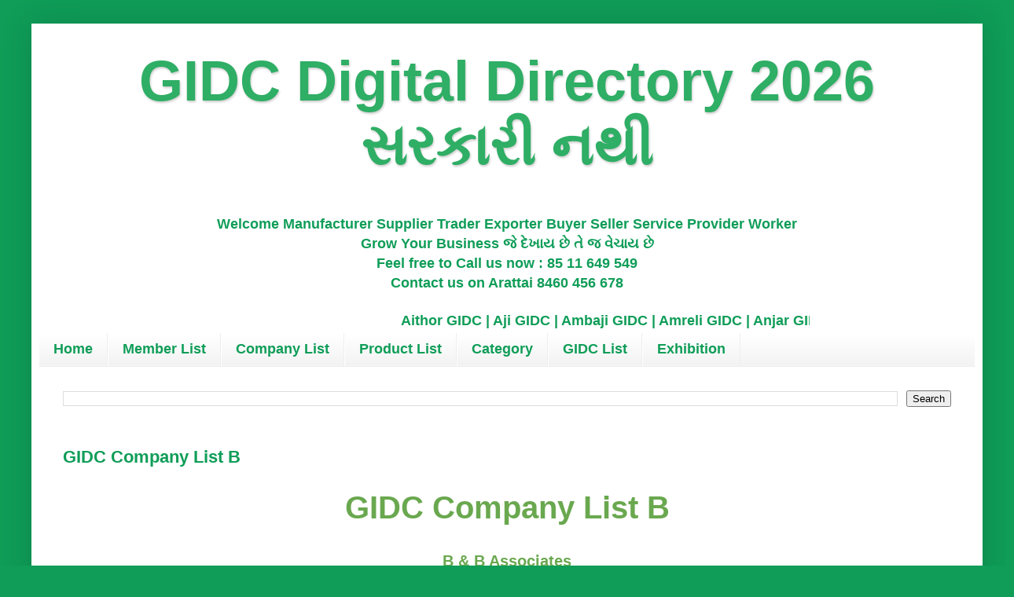

--- FILE ---
content_type: text/html; charset=UTF-8
request_url: https://www.gidc.co.in/2015/10/gidc-company-list-b.html
body_size: 19701
content:
<!DOCTYPE html>
<html class='v2' dir='ltr' xmlns='http://www.w3.org/1999/xhtml' xmlns:b='http://www.google.com/2005/gml/b' xmlns:data='http://www.google.com/2005/gml/data' xmlns:expr='http://www.google.com/2005/gml/expr'>
<head>
<link href='https://www.blogger.com/static/v1/widgets/335934321-css_bundle_v2.css' rel='stylesheet' type='text/css'/>
<meta content='width=1100' name='viewport'/>
<meta content='text/html; charset=UTF-8' http-equiv='Content-Type'/>
<meta content='blogger' name='generator'/>
<link href='https://www.gidc.co.in/favicon.ico' rel='icon' type='image/x-icon'/>
<link href='https://www.gidc.co.in/2015/10/gidc-company-list-b.html' rel='canonical'/>
<link rel="alternate" type="application/atom+xml" title="GIDC Digital Directory 2026 સરક&#2750;ર&#2752; નથ&#2752; - Atom" href="https://www.gidc.co.in/feeds/posts/default" />
<link rel="alternate" type="application/rss+xml" title="GIDC Digital Directory 2026 સરક&#2750;ર&#2752; નથ&#2752; - RSS" href="https://www.gidc.co.in/feeds/posts/default?alt=rss" />
<link rel="service.post" type="application/atom+xml" title="GIDC Digital Directory 2026 સરક&#2750;ર&#2752; નથ&#2752; - Atom" href="https://www.blogger.com/feeds/4759570185458633458/posts/default" />

<link rel="alternate" type="application/atom+xml" title="GIDC Digital Directory 2026 સરક&#2750;ર&#2752; નથ&#2752; - Atom" href="https://www.gidc.co.in/feeds/2831243418208626881/comments/default" />
<!--Can't find substitution for tag [blog.ieCssRetrofitLinks]-->
<link href='https://blogger.googleusercontent.com/img/b/R29vZ2xl/AVvXsEjwwUoIP94ZZhk02-wl_6qvjlZlaOLfPcj_DveIwIDOKafD3hHIiW5YkB-OtuaogOShxhLs76ucmUv6cNPsU3NiHbtCMrchDHcS3lAXrcTeaIUZz_A_pkNjnahJLquwxwIZiU0Y8b0LtjoHRHLIoFx_v11va_HHw2iyaq__VHW-6Fvle7qw7DQUxzJiAfo/w502-h640/bearinghouse-2.jpeg' rel='image_src'/>
<meta content='GIDC Company List B  Email: sales@gidc.co.in' name='description'/>
<meta content='https://www.gidc.co.in/2015/10/gidc-company-list-b.html' property='og:url'/>
<meta content='GIDC Company List B' property='og:title'/>
<meta content='GIDC Company List B  Email: sales@gidc.co.in' property='og:description'/>
<meta content='https://blogger.googleusercontent.com/img/b/R29vZ2xl/AVvXsEjwwUoIP94ZZhk02-wl_6qvjlZlaOLfPcj_DveIwIDOKafD3hHIiW5YkB-OtuaogOShxhLs76ucmUv6cNPsU3NiHbtCMrchDHcS3lAXrcTeaIUZz_A_pkNjnahJLquwxwIZiU0Y8b0LtjoHRHLIoFx_v11va_HHw2iyaq__VHW-6Fvle7qw7DQUxzJiAfo/w1200-h630-p-k-no-nu/bearinghouse-2.jpeg' property='og:image'/>
<title>GIDC Digital Directory 2026 સરક&#2750;ર&#2752; નથ&#2752;: GIDC Company List B</title>
<META CONTENT='Aithor GIDC, Aji GIDC, Ambaji GIDC, Amreli GIDC, Anjar GIDC, Ankleshwar GIDC, Apparel Park GIDC, Arambhada-I GIDC, Arambhada-II GIDC, Atali GIDC, Babra-I GIDC, Babra-II GIDC, Balasinor GIDC, Balisana GIDC, Bamanbor GIDC, Bardoli GIDC, Behrampura GIDC, Bhaktinagar GIDC, Bhanvad GIDC, Bharuch GIDC, Bhat GIDC, Bhatiya GIDC, Bhilad GIDC, Bhiloda GIDC, BIDC, Bhuj GIDC, Bilimora GIDC, Borasad GIDC, Botad GIDC, Chanasma GIDC, Chandisar GIDC, Chhatral GIDC, Chitra GIDC, Chotila GIDC, Dabhoi GIDC, Dahej GIDC, Dahod-I GIDC, Dahod-II GIDC, Damnagar GIDC, Dediyapada (RIDC) GIDC, Deesa GIDC, Dehgam GIDC, Deodar GIDC, Devgadhabariya GIDC, Dhandhuka GIDC, Dhangadhra GIDC, Dhasa GIDC, Dholka GIDC, Dhoraji GIDC, Dhrol GIDC, Dhrub GIDC, Doswada GIDC, Dungara GIDC, Gandhidham GIDC, Gandhinagar Engineering GIDC, Gandhinagar-Electronic GIDC, Gavier Magdalla GIDC, Godhra GIDC, Gondal-I GIDC, Gondal-II GIDC, Gozaria GIDC, Halol GIDC, Halol-Masvad GIDC, Halvad GIDC, Hanspura GIDC, Hazira GIDC, Himmatnagar GIDC, Industrial Estate, Ichhapor GIDC, Idar GIDC, Jafrabad GIDC, Jambughoda GIDC, Jambusar (RIDC) GIDC, Jamnagar-I GIDC, Jamnagar-II GIDC, Jamnagar-III GIDC, Jasadan GIDC, Jetpur GIDC, Jhagadia GIDC, Jhagadia(Kharchi) GIDC, Jintan Udyognagar, Junagadh-I GIDC, Junagadh-II GIDC, Kadi GIDC, Kalol GIDC, Kalol(PMS) GIDC, Kapadwanj GIDC, Katargam GIDC, Kathwada GIDC, Kerala GIDC, Khambhalia GIDC, Khambhat GIDC, Khatodara GIDC, Kheralu GIDC, Kotda - Sangani GIDC, Kukkarwaada GIDC, Kuvadwa GIDC, Lakhatar GIDC, Lanva GIDC, Liliya GIDC, Limbdi GIDC, Lodhika GIDC, Madhapur GIDC, Mahuva GIDC, Makarpura GIDC, Makhel(Rapar) GIDC, Malpur GIDC, Mandvi GIDC, Manjusar GIDC, Mansa GIDC, Matar GIDC, Mehsana- GIDC, Mehsana-II GIDC, Mithi Rohar GIDC, Miyani GIDC, Modasa GIDC, Morbi GIDC, Mota Dahisara GIDC, Mundra GIDC, Nadiad-II GIDC, Nadiyad-I GIDC, Nagor GIDC, Nakhatrana GIDC, Nandesari GIDC, Naroda GIDC, Navsari GIDC, Nizar GIDC, Odhav GIDC, Olpad GIDC, Paddhari GIDC, Palanpur GIDC, Palej GIDC, Palitana GIDC, Pandesara GIDC, Panoli GIDC, Pardi GIDC, Patan GIDC, Pavi Jetpur GIDC, PCC GIDC, Petlad GIDC, Por Ramangamdi GIDC, Porbandar GIDC, Radhanpur GIDC, Rafaleshwar GIDC, Rajpipla GIDC, Rajula GIDC, Ranasan GIDC, Ranoli GIDC, Sachin GIDC, Sagbara GIDC, Sanand - II GIDC, Sanand-I (RIDC) GIDC, Sankheda GIDC, Sardar Industrial Estate, Sarigam GIDC, Savali GIDC, Savli (EPIP) GIDC, Savli Biotech Park (SEZ) GIDC, Sayakha GIDC, Sayla GIDC, Shapar Veraval GIDC, Shihori GIDC, Shil GIDC, Siddhpur GIDC, Sihor-I GIDC, Sihor-II GIDC, Sojitra GIDC, Surendranagar GIDC, Talod GIDC, Thangadh GIDC, Thasra GIDC, Tilakwada GIDC, Udyognagar, Umergam GIDC, Umreth GIDC, Unai GIDC, Upleta GIDC, V U Nagar GIDC, Vitthal Udyognagar GIDC, Vaghasiya GIDC, Vaghodia GIDC, Vagra GIDC, Valia GIDC, Vallabhipur GIDC, Valod GIDC, Valsad GIDC, Vanana GIDC, Vani GIDC, Vapi GIDC, Vartej GIDC, Vatwa GIDC, Veraval GIDC, Vilayat GIDC, Viramgam GIDC, Visavadar GIDC, Visnagar GIDC, Vithalwadi GIDC, Wankaner GIDC, Wadhwan GIDC, manufacturer, supplier, exporter, serad Directory, Gujarat  GIDC Directory, Gujarat , India, Online Directory of Company, Manufacturer, Supplier, Exporter, Service Provider,  Job Work, Visiting Card, Company List, b2b, digital' NAME='Description'></META>
<META CONTENT='Aithor GIDC, Aji GIDC, Ambaji GIDC, Amreli GIDC, Anjar GIDC, Ankleshwar GIDC, Apparel Park GIDC, Arambhada-I GIDC, Arambhada-II GIDC, Atali GIDC, Babra-I GIDC, Babra-II GIDC, Balasinor GIDC, Balisana GIDC, Bamanbor GIDC, Bardoli GIDC, Behrampura GIDC, Bhaktinagar GIDC, Bhanvad GIDC, Bharuch GIDC, Bhat GIDC, Bhatiya GIDC, Bhilad GIDC, Bhiloda GIDC, BIDC, Bhuj GIDC, Bilimora GIDC, Borasad GIDC, Botad GIDC, Chanasma GIDC, Chandisar GIDC, Chhatral GIDC, Chitra GIDC, Chotila GIDC, Dabhoi GIDC, Dahej GIDC, Dahod-I GIDC, Dahod-II GIDC, Damnagar GIDC, Dediyapada (RIDC) GIDC, Deesa GIDC, Dehgam GIDC, Deodar GIDC, Devgadhabariya GIDC, Dhandhuka GIDC, Dhangadhra GIDC, Dhasa GIDC, Dholka GIDC, Dhoraji GIDC, Dhrol GIDC, Dhrub GIDC, Doswada GIDC, Dungara GIDC, Gandhidham GIDC, Gandhinagar Engineering GIDC, Gandhinagar-Electronic GIDC, Gavier Magdalla GIDC, Godhra GIDC, Gondal-I GIDC, Gondal-II GIDC, Gozaria GIDC, Halol GIDC, Halol-Masvad GIDC, Halvad GIDC, Hanspura GIDC, Hazira GIDC, Himmatnagar GIDC, Industrial Estate, Ichhapor GIDC, Idar GIDC, Jafrabad GIDC, Jambughoda GIDC, Jambusar (RIDC) GIDC, Jamnagar-I GIDC, Jamnagar-II GIDC, Jamnagar-III GIDC, Jasadan GIDC, Jetpur GIDC, Jhagadia GIDC, Jhagadia(Kharchi) GIDC, Jintan Udyognagar, Junagadh-I GIDC, Junagadh-II GIDC, Kadi GIDC, Kalol GIDC, Kalol(PMS) GIDC, Kapadwanj GIDC, Katargam GIDC, Kathwada GIDC, Kerala GIDC, Khambhalia GIDC, Khambhat GIDC, Khatodara GIDC, Kheralu GIDC, Kotda - Sangani GIDC, Kukkarwaada GIDC, Kuvadwa GIDC, Lakhatar GIDC, Lanva GIDC, Liliya GIDC, Limbdi GIDC, Lodhika GIDC, Madhapur GIDC, Mahuva GIDC, Makarpura GIDC, Makhel(Rapar) GIDC, Malpur GIDC, Mandvi GIDC, Manjusar GIDC, Mansa GIDC, Matar GIDC, Mehsana- GIDC, Mehsana-II GIDC, Mithi Rohar GIDC, Miyani GIDC, Modasa GIDC, Morbi GIDC, Mota Dahisara GIDC, Mundra GIDC, Nadiad-II GIDC, Nadiyad-I GIDC, Nagor GIDC, Nakhatrana GIDC, Nandesari GIDC, Naroda GIDC, Navsari GIDC, Nizar GIDC, Odhav GIDC, Olpad GIDC, Paddhari GIDC, Palanpur GIDC, Palej GIDC, Palitana GIDC, Pandesara GIDC, Panoli GIDC, Pardi GIDC, Patan GIDC, Pavi Jetpur GIDC, PCC GIDC, Petlad GIDC, Por Ramangamdi GIDC, Porbandar GIDC, Radhanpur GIDC, Rafaleshwar GIDC, Rajpipla GIDC, Rajula GIDC, Ranasan GIDC, Ranoli GIDC, Sachin GIDC, Sagbara GIDC, Sanand - II GIDC, Sanand-I (RIDC) GIDC, Sankheda GIDC, Sardar Industrial Estate, Sarigam GIDC, Savali GIDC, Savli (EPIP) GIDC, Savli Biotech Park (SEZ) GIDC, Sayakha GIDC, Sayla GIDC, Shapar Veraval GIDC, Shihori GIDC, Shil GIDC, Siddhpur GIDC, Sihor-I GIDC, Sihor-II GIDC, Sojitra GIDC, Surendranagar GIDC, Talod GIDC, Thangadh GIDC, Thasra GIDC, Tilakwada GIDC, Udyognagar, Umergam GIDC, Umreth GIDC, Unai GIDC, Upleta GIDC, V U Nagar GIDC, Vitthal Udyognagar GIDC, Vaghasiya GIDC, Vaghodia GIDC, Vagra GIDC, Valia GIDC, Vallabhipur GIDC, Valod GIDC, Valsad GIDC, Vanana GIDC, Vani GIDC, Vapi GIDC, Vartej GIDC, Vatwa GIDC, Veraval GIDC, Vilayat GIDC, Viramgam GIDC, Visavadar GIDC, Visnagar GIDC, Vithalwadi GIDC, Wankaner GIDC, Wadhwan GIDC, manufacturer, supplier, exporter, service provider, job work, jobwork' NAME='Keywords'></META>
<style id='page-skin-1' type='text/css'><!--
/*
-----------------------------------------------
Blogger Template Style
Name:     Simple
Designer: Blogger
URL:      www.blogger.com
----------------------------------------------- */
/* Variable definitions
====================
<Variable name="keycolor" description="Main Color" type="color" default="#66bbdd"/>
<Group description="Page Text" selector="body">
<Variable name="body.font" description="Font" type="font"
default="normal normal 12px Arial, Tahoma, Helvetica, FreeSans, sans-serif"/>
<Variable name="body.text.color" description="Text Color" type="color" default="#222222"/>
</Group>
<Group description="Backgrounds" selector=".body-fauxcolumns-outer">
<Variable name="body.background.color" description="Outer Background" type="color" default="#66bbdd"/>
<Variable name="content.background.color" description="Main Background" type="color" default="#ffffff"/>
<Variable name="header.background.color" description="Header Background" type="color" default="transparent"/>
</Group>
<Group description="Links" selector=".main-outer">
<Variable name="link.color" description="Link Color" type="color" default="#2288bb"/>
<Variable name="link.visited.color" description="Visited Color" type="color" default="#888888"/>
<Variable name="link.hover.color" description="Hover Color" type="color" default="#33aaff"/>
</Group>
<Group description="Blog Title" selector=".header h1">
<Variable name="header.font" description="Font" type="font"
default="normal normal 60px Arial, Tahoma, Helvetica, FreeSans, sans-serif"/>
<Variable name="header.text.color" description="Title Color" type="color" default="#3399bb" />
</Group>
<Group description="Blog Description" selector=".header .description">
<Variable name="description.text.color" description="Description Color" type="color"
default="#777777" />
</Group>
<Group description="Tabs Text" selector=".tabs-inner .widget li a">
<Variable name="tabs.font" description="Font" type="font"
default="normal normal 14px Arial, Tahoma, Helvetica, FreeSans, sans-serif"/>
<Variable name="tabs.text.color" description="Text Color" type="color" default="#999999"/>
<Variable name="tabs.selected.text.color" description="Selected Color" type="color" default="#000000"/>
</Group>
<Group description="Tabs Background" selector=".tabs-outer .PageList">
<Variable name="tabs.background.color" description="Background Color" type="color" default="#f5f5f5"/>
<Variable name="tabs.selected.background.color" description="Selected Color" type="color" default="#eeeeee"/>
</Group>
<Group description="Post Title" selector="h3.post-title, .comments h4">
<Variable name="post.title.font" description="Font" type="font"
default="normal normal 22px Arial, Tahoma, Helvetica, FreeSans, sans-serif"/>
</Group>
<Group description="Date Header" selector=".date-header">
<Variable name="date.header.color" description="Text Color" type="color"
default="#0F9D58"/>
<Variable name="date.header.background.color" description="Background Color" type="color"
default="transparent"/>
<Variable name="date.header.font" description="Text Font" type="font"
default="normal bold 11px Arial, Tahoma, Helvetica, FreeSans, sans-serif"/>
<Variable name="date.header.padding" description="Date Header Padding" type="string" default="inherit"/>
<Variable name="date.header.letterspacing" description="Date Header Letter Spacing" type="string" default="inherit"/>
<Variable name="date.header.margin" description="Date Header Margin" type="string" default="inherit"/>
</Group>
<Group description="Post Footer" selector=".post-footer">
<Variable name="post.footer.text.color" description="Text Color" type="color" default="#666666"/>
<Variable name="post.footer.background.color" description="Background Color" type="color"
default="#f9f9f9"/>
<Variable name="post.footer.border.color" description="Shadow Color" type="color" default="#eeeeee"/>
</Group>
<Group description="Gadgets" selector="h2">
<Variable name="widget.title.font" description="Title Font" type="font"
default="normal bold 11px Arial, Tahoma, Helvetica, FreeSans, sans-serif"/>
<Variable name="widget.title.text.color" description="Title Color" type="color" default="#000000"/>
<Variable name="widget.alternate.text.color" description="Alternate Color" type="color" default="#999999"/>
</Group>
<Group description="Images" selector=".main-inner">
<Variable name="image.background.color" description="Background Color" type="color" default="#ffffff"/>
<Variable name="image.border.color" description="Border Color" type="color" default="#eeeeee"/>
<Variable name="image.text.color" description="Caption Text Color" type="color" default="#0F9D58"/>
</Group>
<Group description="Accents" selector=".content-inner">
<Variable name="body.rule.color" description="Separator Line Color" type="color" default="#eeeeee"/>
<Variable name="tabs.border.color" description="Tabs Border Color" type="color" default="#ececec"/>
</Group>
<Variable name="body.background" description="Body Background" type="background"
color="#0f9d58" default="$(color) none repeat scroll top left"/>
<Variable name="body.background.override" description="Body Background Override" type="string" default=""/>
<Variable name="body.background.gradient.cap" description="Body Gradient Cap" type="url"
default="url(https://resources.blogblog.com/blogblog/data/1kt/simple/gradients_light.png)"/>
<Variable name="body.background.gradient.tile" description="Body Gradient Tile" type="url"
default="url(https://resources.blogblog.com/blogblog/data/1kt/simple/body_gradient_tile_light.png)"/>
<Variable name="content.background.color.selector" description="Content Background Color Selector" type="string" default=".content-inner"/>
<Variable name="content.padding" description="Content Padding" type="length" default="10px" min="0" max="100px"/>
<Variable name="content.padding.horizontal" description="Content Horizontal Padding" type="length" default="10px" min="0" max="100px"/>
<Variable name="content.shadow.spread" description="Content Shadow Spread" type="length" default="40px" min="0" max="100px"/>
<Variable name="content.shadow.spread.webkit" description="Content Shadow Spread (WebKit)" type="length" default="5px" min="0" max="100px"/>
<Variable name="content.shadow.spread.ie" description="Content Shadow Spread (IE)" type="length" default="10px" min="0" max="100px"/>
<Variable name="main.border.width" description="Main Border Width" type="length" default="0" min="0" max="10px"/>
<Variable name="header.background.gradient" description="Header Gradient" type="url" default="none"/>
<Variable name="header.shadow.offset.left" description="Header Shadow Offset Left" type="length" default="-1px" min="-50px" max="50px"/>
<Variable name="header.shadow.offset.top" description="Header Shadow Offset Top" type="length" default="-1px" min="-50px" max="50px"/>
<Variable name="header.shadow.spread" description="Header Shadow Spread" type="length" default="1px" min="0" max="100px"/>
<Variable name="header.padding" description="Header Padding" type="length" default="30px" min="0" max="100px"/>
<Variable name="header.border.size" description="Header Border Size" type="length" default="1px" min="0" max="10px"/>
<Variable name="header.bottom.border.size" description="Header Bottom Border Size" type="length" default="0" min="0" max="10px"/>
<Variable name="header.border.horizontalsize" description="Header Horizontal Border Size" type="length" default="0" min="0" max="10px"/>
<Variable name="description.text.size" description="Description Text Size" type="string" default="140%"/>
<Variable name="tabs.margin.top" description="Tabs Margin Top" type="length" default="0" min="0" max="100px"/>
<Variable name="tabs.margin.side" description="Tabs Side Margin" type="length" default="30px" min="0" max="100px"/>
<Variable name="tabs.background.gradient" description="Tabs Background Gradient" type="url"
default="url(https://resources.blogblog.com/blogblog/data/1kt/simple/gradients_light.png)"/>
<Variable name="tabs.border.width" description="Tabs Border Width" type="length" default="1px" min="0" max="10px"/>
<Variable name="tabs.bevel.border.width" description="Tabs Bevel Border Width" type="length" default="1px" min="0" max="10px"/>
<Variable name="post.margin.bottom" description="Post Bottom Margin" type="length" default="25px" min="0" max="100px"/>
<Variable name="image.border.small.size" description="Image Border Small Size" type="length" default="2px" min="0" max="10px"/>
<Variable name="image.border.large.size" description="Image Border Large Size" type="length" default="5px" min="0" max="10px"/>
<Variable name="page.width.selector" description="Page Width Selector" type="string" default=".region-inner"/>
<Variable name="page.width" description="Page Width" type="string" default="auto"/>
<Variable name="main.section.margin" description="Main Section Margin" type="length" default="15px" min="0" max="100px"/>
<Variable name="main.padding" description="Main Padding" type="length" default="15px" min="0" max="100px"/>
<Variable name="main.padding.top" description="Main Padding Top" type="length" default="30px" min="0" max="100px"/>
<Variable name="main.padding.bottom" description="Main Padding Bottom" type="length" default="30px" min="0" max="100px"/>
<Variable name="paging.background"
color="#ffffff"
description="Background of blog paging area" type="background"
default="transparent none no-repeat scroll top center"/>
<Variable name="footer.bevel" description="Bevel border length of footer" type="length" default="0" min="0" max="10px"/>
<Variable name="mobile.background.overlay" description="Mobile Background Overlay" type="string"
default="transparent none repeat scroll top left"/>
<Variable name="mobile.background.size" description="Mobile Background Size" type="string" default="auto"/>
<Variable name="mobile.button.color" description="Mobile Button Color" type="color" default="#ffffff" />
<Variable name="startSide" description="Side where text starts in blog language" type="automatic" default="left"/>
<Variable name="endSide" description="Side where text ends in blog language" type="automatic" default="right"/>
*/
/* Content
----------------------------------------------- */
body {
font: normal bold 18px Arial, Tahoma, Helvetica, FreeSans, sans-serif;
color: #0F9D58;
background: #0f9d58 none repeat scroll top left;
padding: 0 40px 40px 40px;
}
html body .region-inner {
min-width: 0;
max-width: 100%;
width: auto;
}
h2 {
font-size: 22px;
}
a:link {
text-decoration:none;
color: #1fab65;
}
a:visited {
text-decoration:none;
color: #0f9d58;
}
a:hover {
text-decoration:underline;
color: #0f9d58;
}
.body-fauxcolumn-outer .fauxcolumn-inner {
background: transparent none repeat scroll top left;
_background-image: none;
}
.body-fauxcolumn-outer .cap-top {
position: absolute;
z-index: 1;
height: 400px;
width: 100%;
}
.body-fauxcolumn-outer .cap-top .cap-left {
width: 100%;
background: transparent none repeat-x scroll top left;
_background-image: none;
}
.content-outer {
-moz-box-shadow: 0 0 40px rgba(0, 0, 0, .15);
-webkit-box-shadow: 0 0 5px rgba(0, 0, 0, .15);
-goog-ms-box-shadow: 0 0 10px #333333;
box-shadow: 0 0 40px rgba(0, 0, 0, .15);
margin-bottom: 1px;
}
.content-inner {
padding: 10px 10px;
}
.content-inner {
background-color: #ffffff;
}
/* Header
----------------------------------------------- */
.header-outer {
background: rgba(0,0,0,0) url(//www.blogblog.com/1kt/simple/gradients_light.png) repeat-x scroll 0 -400px;
_background-image: none;
}
.Header h1 {
font: normal bold 72px Arial, Tahoma, Helvetica, FreeSans, sans-serif;
color: #2fae65;
text-shadow: 1px 2px 3px rgba(0, 0, 0, .2);
}
.Header h1 a {
color: #2fae65;
}
.Header .description {
font-size: 140%;
color: #0f9d58;
}
.header-inner .Header .titlewrapper {
padding: 22px 30px;
}
.header-inner .Header .descriptionwrapper {
padding: 0 30px;
}
/* Tabs
----------------------------------------------- */
.tabs-inner .section:first-child {
border-top: 0 solid #eeeeee;
}
.tabs-inner .section:first-child ul {
margin-top: -0;
border-top: 0 solid #eeeeee;
border-left: 0 solid #eeeeee;
border-right: 0 solid #eeeeee;
}
.tabs-inner .widget ul {
background: #f3f3f3 url(https://resources.blogblog.com/blogblog/data/1kt/simple/gradients_light.png) repeat-x scroll 0 -800px;
_background-image: none;
border-bottom: 1px solid #eeeeee;
margin-top: 0;
margin-left: -30px;
margin-right: -30px;
}
.tabs-inner .widget li a {
display: inline-block;
padding: .6em 1em;
font: normal bold 18px Arial, Tahoma, Helvetica, FreeSans, sans-serif;
color: #0f9d58;
border-left: 1px solid #ffffff;
border-right: 1px solid #eeeeee;
}
.tabs-inner .widget li:first-child a {
border-left: none;
}
.tabs-inner .widget li.selected a, .tabs-inner .widget li a:hover {
color: #0f9d58;
background-color: #ececec;
text-decoration: none;
}
/* Columns
----------------------------------------------- */
.main-outer {
border-top: 0 solid #ececec;
}
.fauxcolumn-left-outer .fauxcolumn-inner {
border-right: 1px solid #ececec;
}
.fauxcolumn-right-outer .fauxcolumn-inner {
border-left: 1px solid #ececec;
}
/* Headings
----------------------------------------------- */
div.widget > h2,
div.widget h2.title {
margin: 0 0 1em 0;
font: normal bold 18px Arial, Tahoma, Helvetica, FreeSans, sans-serif;
color: #0f9d58;
}
/* Widgets
----------------------------------------------- */
.widget .zippy {
color: #0f9d58;
text-shadow: 2px 2px 1px rgba(0, 0, 0, .1);
}
.widget .popular-posts ul {
list-style: none;
}
/* Posts
----------------------------------------------- */
h2.date-header {
font: normal bold 11px Arial, Tahoma, Helvetica, FreeSans, sans-serif;
}
.date-header span {
background-color: rgba(0,0,0,0);
color: #ffffff;
padding: inherit;
letter-spacing: inherit;
margin: inherit;
}
.main-inner {
padding-top: 30px;
padding-bottom: 30px;
}
.main-inner .column-center-inner {
padding: 0 15px;
}
.main-inner .column-center-inner .section {
margin: 0 15px;
}
.post {
margin: 0 0 25px 0;
}
h3.post-title, .comments h4 {
font: normal bold 22px Arial, Tahoma, Helvetica, FreeSans, sans-serif;
margin: .75em 0 0;
}
.post-body {
font-size: 110%;
line-height: 1.4;
position: relative;
}
.post-body img, .post-body .tr-caption-container, .Profile img, .Image img,
.BlogList .item-thumbnail img {
padding: 2px;
background: #ffffff;
border: 1px solid #ececec;
-moz-box-shadow: 1px 1px 5px rgba(0, 0, 0, .1);
-webkit-box-shadow: 1px 1px 5px rgba(0, 0, 0, .1);
box-shadow: 1px 1px 5px rgba(0, 0, 0, .1);
}
.post-body img, .post-body .tr-caption-container {
padding: 5px;
}
.post-body .tr-caption-container {
color: #222222;
}
.post-body .tr-caption-container img {
padding: 0;
background: transparent;
border: none;
-moz-box-shadow: 0 0 0 rgba(0, 0, 0, .1);
-webkit-box-shadow: 0 0 0 rgba(0, 0, 0, .1);
box-shadow: 0 0 0 rgba(0, 0, 0, .1);
}
.post-header {
margin: 0 0 1.5em;
line-height: 1.6;
font-size: 90%;
}
.post-footer {
margin: 20px -2px 0;
padding: 5px 10px;
color: #1fab65;
background-color: #f7f7f7;
border-bottom: 1px solid #ececec;
line-height: 1.6;
font-size: 90%;
}
#comments .comment-author {
padding-top: 1.5em;
border-top: 1px solid #ececec;
background-position: 0 1.5em;
}
#comments .comment-author:first-child {
padding-top: 0;
border-top: none;
}
.avatar-image-container {
margin: .2em 0 0;
}
#comments .avatar-image-container img {
border: 1px solid #ececec;
}
/* Comments
----------------------------------------------- */
.comments .comments-content .icon.blog-author {
background-repeat: no-repeat;
background-image: url([data-uri]);
}
.comments .comments-content .loadmore a {
border-top: 1px solid #0f9d58;
border-bottom: 1px solid #0f9d58;
}
.comments .comment-thread.inline-thread {
background-color: #f7f7f7;
}
.comments .continue {
border-top: 2px solid #0f9d58;
}
/* Accents
---------------------------------------------- */
.section-columns td.columns-cell {
border-left: 1px solid #ececec;
}
.blog-pager {
background: transparent none no-repeat scroll top center;
}
.blog-pager-older-link, .home-link,
.blog-pager-newer-link {
background-color: #ffffff;
padding: 5px;
}
.footer-outer {
border-top: 0 dashed #bbbbbb;
}
/* Mobile
----------------------------------------------- */
body.mobile  {
background-size: auto;
}
.mobile .body-fauxcolumn-outer {
background: transparent none repeat scroll top left;
}
.mobile .body-fauxcolumn-outer .cap-top {
background-size: 100% auto;
}
.mobile .content-outer {
-webkit-box-shadow: 0 0 3px rgba(0, 0, 0, .15);
box-shadow: 0 0 3px rgba(0, 0, 0, .15);
}
.mobile .tabs-inner .widget ul {
margin-left: 0;
margin-right: 0;
}
.mobile .post {
margin: 0;
}
.mobile .main-inner .column-center-inner .section {
margin: 0;
}
.mobile .date-header span {
padding: 0.1em 10px;
margin: 0 -10px;
}
.mobile h3.post-title {
margin: 0;
}
.mobile .blog-pager {
background: transparent none no-repeat scroll top center;
}
.mobile .footer-outer {
border-top: none;
}
.mobile .main-inner, .mobile .footer-inner {
background-color: #ffffff;
}
.mobile-index-contents {
color: #0F9D58;
}
.mobile-link-button {
background-color: #1fab65;
}
.mobile-link-button a:link, .mobile-link-button a:visited {
color: #1fab65;
}
.mobile .tabs-inner .section:first-child {
border-top: none;
}
.mobile .tabs-inner .PageList .widget-content {
background-color: #ececec;
color: #0f9d58;
border-top: 1px solid #eeeeee;
border-bottom: 1px solid #eeeeee;
}
.mobile .tabs-inner .PageList .widget-content .pagelist-arrow {
border-left: 1px solid #eeeeee;
}

--></style>
<style id='template-skin-1' type='text/css'><!--
body {
min-width: 1210px;
}
.content-outer, .content-fauxcolumn-outer, .region-inner {
min-width: 1210px;
max-width: 1210px;
_width: 1210px;
}
.main-inner .columns {
padding-left: 0px;
padding-right: 0px;
}
.main-inner .fauxcolumn-center-outer {
left: 0px;
right: 0px;
/* IE6 does not respect left and right together */
_width: expression(this.parentNode.offsetWidth -
parseInt("0px") -
parseInt("0px") + 'px');
}
.main-inner .fauxcolumn-left-outer {
width: 0px;
}
.main-inner .fauxcolumn-right-outer {
width: 0px;
}
.main-inner .column-left-outer {
width: 0px;
right: 100%;
margin-left: -0px;
}
.main-inner .column-right-outer {
width: 0px;
margin-right: -0px;
}
#layout {
min-width: 0;
}
#layout .content-outer {
min-width: 0;
width: 800px;
}
#layout .region-inner {
min-width: 0;
width: auto;
}
body#layout div.add_widget {
padding: 8px;
}
body#layout div.add_widget a {
margin-left: 32px;
}
--></style>
<!-- Google tag (gtag.js) -->
<script async='true' src='https://www.googletagmanager.com/gtag/js?id=G-GEZ237YXZZ'></script>
<script>
        window.dataLayer = window.dataLayer || [];
        function gtag(){dataLayer.push(arguments);}
        gtag('js', new Date());
        gtag('config', 'G-GEZ237YXZZ');
      </script>
<script async='async' crossorigin='anonymous' src='https://pagead2.googlesyndication.com/pagead/js/adsbygoogle.js?client=ca-pub-2155659564729090'></script>
<link href='https://www.blogger.com/dyn-css/authorization.css?targetBlogID=4759570185458633458&amp;zx=a46b8b15-cbc9-426d-b952-43367cbd4a36' media='none' onload='if(media!=&#39;all&#39;)media=&#39;all&#39;' rel='stylesheet'/><noscript><link href='https://www.blogger.com/dyn-css/authorization.css?targetBlogID=4759570185458633458&amp;zx=a46b8b15-cbc9-426d-b952-43367cbd4a36' rel='stylesheet'/></noscript>
<meta name='google-adsense-platform-account' content='ca-host-pub-1556223355139109'/>
<meta name='google-adsense-platform-domain' content='blogspot.com'/>

<script async src="https://pagead2.googlesyndication.com/pagead/js/adsbygoogle.js?client=ca-pub-2155659564729090&host=ca-host-pub-1556223355139109" crossorigin="anonymous"></script>

<!-- data-ad-client=ca-pub-2155659564729090 -->

</head>
<body class='loading'>
<div class='navbar no-items section' id='navbar' name='Navbar'>
</div>
<div class='body-fauxcolumns'>
<div class='fauxcolumn-outer body-fauxcolumn-outer'>
<div class='cap-top'>
<div class='cap-left'></div>
<div class='cap-right'></div>
</div>
<div class='fauxborder-left'>
<div class='fauxborder-right'></div>
<div class='fauxcolumn-inner'>
</div>
</div>
<div class='cap-bottom'>
<div class='cap-left'></div>
<div class='cap-right'></div>
</div>
</div>
</div>
<div class='content'>
<div class='content-fauxcolumns'>
<div class='fauxcolumn-outer content-fauxcolumn-outer'>
<div class='cap-top'>
<div class='cap-left'></div>
<div class='cap-right'></div>
</div>
<div class='fauxborder-left'>
<div class='fauxborder-right'></div>
<div class='fauxcolumn-inner'>
</div>
</div>
<div class='cap-bottom'>
<div class='cap-left'></div>
<div class='cap-right'></div>
</div>
</div>
</div>
<div class='content-outer'>
<div class='content-cap-top cap-top'>
<div class='cap-left'></div>
<div class='cap-right'></div>
</div>
<div class='fauxborder-left content-fauxborder-left'>
<div class='fauxborder-right content-fauxborder-right'></div>
<div class='content-inner'>
<header>
<div class='header-outer'>
<div class='header-cap-top cap-top'>
<div class='cap-left'></div>
<div class='cap-right'></div>
</div>
<div class='fauxborder-left header-fauxborder-left'>
<div class='fauxborder-right header-fauxborder-right'></div>
<div class='region-inner header-inner'>
<div class='header section' id='header' name='Header'><div class='widget Header' data-version='1' id='Header1'>
<div id='header-inner'>
<div class='titlewrapper'>
<h1 class='title'>
<a href='https://www.gidc.co.in/'>
<center>GIDC Digital Directory 2026 સરક&#2750;ર&#2752; નથ&#2752;</center>
</a>
</h1>
</div>
<div class='descriptionwrapper'>
<p class='description'><span><center>Welcome Manufacturer Supplier Trader Exporter Buyer Seller Service Provider Worker 
<br>Grow Your Business જ&#2759; દ&#2759;ખ&#2750;ય છ&#2759; ત&#2759; જ વ&#2759;ચ&#2750;ય છ&#2759;<br>Feel free to Call us now : 85 11 649 549<br> Contact us on Arattai 8460 456 678
 </center></span></p>
</div>
</div>
</div></div>
</div>
</div>
<div class='header-cap-bottom cap-bottom'>
<div class='cap-left'></div>
<div class='cap-right'></div>
</div>
</div>
</header>
<marquee behavior='scroll' direction='left' loop='600' onmouseout='this.start()' onmouseover='this.stop()' scrollamount='9' scrolldelay='60' width='980'><b>
               Aithor GIDC | Aji GIDC | Ambaji GIDC | Amreli GIDC | Anjar GIDC | Ankleshwar GIDC | Apparel Park GIDC | Arambhada-I GIDC | Arambhada-II GIDC | Atali GIDC | Babra-I GIDC | Babra-II GIDC | Balasinor GIDC | Balisana GIDC | Bamanbore GIDC | Bardoli GIDC | Behrampura GIDC | Bhaktinagar GIDC | Bhanvad GIDC | Bharuch GIDC | Bhat GIDC | Bhatiya GIDC | Bhilad GIDC | Bhiloda GIDC | BIDC | Bhuj GIDC | Bilimora GIDC | Borasad GIDC | Botad GIDC | Chanasma GIDC | Chandisar GIDC | Chhatral GIDC | Chitra GIDC | Chotila GIDC | Dabhoi GIDC | Dahej GIDC | Dahod-I GIDC | Dahod-II GIDC | Damnagar GIDC | Dediyapada (RIDC) GIDC | Dediyasan GIDC | Deesa GIDC | Dehgam GIDC | Deodar GIDC | Devgadhabariya GIDC | Dhandhuka GIDC | Dhangadhra GIDC | Dhasa GIDC | Dholka GIDC | Dhoraji GIDC | Dhrol GIDC | Dhrub GIDC | Doswada GIDC | Dungara GIDC | Gandhidham GIDC | Gandhinagar Engineering GIDC | Gandhinagar-Electronic GIDC | Gavier Magdalla GIDC | Godhra GIDC | Gondal-I GIDC  |  Gondal-II GIDC | Gozaria GIDC | Halol GIDC | Halol-Masvad GIDC | Halvad GIDC | Hansalpur GIDC | Hazira GIDC | Himmatnagar GIDC | Industrial Estate | Ichhapor GIDC | Idar GIDC | Jafrabad GIDC | Jambughoda GIDC | Jambusar (RIDC) GIDC | Jamnagar - I GIDC | Jamnagar - II GIDC | Jamnagar - III GIDC | Jasdan GIDC | Jetpur GIDC | Jhagadia GIDC | Jhagadia(Kharchi) GIDC | Jintan Udyognagar | Junagadh-I GIDC | Junagadh-II GIDC | Kadi GIDC | Kalol GIDC | Kalol(PMS) GIDC | Kapadwanj GIDC | Katargam GIDC | Kathwada GIDC | Kerala GIDC | Khambhalia GIDC | Khambhat GIDC | Khatodara GIDC | Kheralu GIDC | Kotda - Sangani GIDC | Kukarwada GIDC | Kuvadwa GIDC | Lakhatar GIDC | Lanva GIDC | Liliya GIDC | Limbdi GIDC | Lodhika GIDC | Madhapur GIDC | Mahuva GIDC | Makarpura GIDC | Makhel(Rapar) GIDC | Malpur GIDC | Mandvi GIDC | Manjusar GIDC | Mansa GIDC | Matar GIDC | Mehsana- GIDC | Mehsana-II GIDC | Metoda GIDC | Mithi Rohar GIDC | Miyani GIDC | Modasa GIDC | Morbi GIDC | Mota Dahisara GIDC  |  Mundra GIDC | Nadiad-II GIDC | Nadiyad-I GIDC | Nagor GIDC | Nakhatrana GIDC | Nandesari GIDC | Naroda GIDC | Navsari GIDC | Nizar GIDC | Odhav GIDC | Olpad GIDC | Paddhari GIDC | Palanpur GIDC | Palej GIDC | Palitana GIDC | Pandesara GIDC | Panoli GIDC | Pardi GIDC | Patan GIDC | Pavi Jetpur GIDC | PCC GIDC | Petlad GIDC | Por Ramangamdi GIDC | Porbandar GIDC | Radhanpur GIDC | Rafaleshwar GIDC | Rajpipla GIDC | Rajula GIDC | Ranasan GIDC | Ranoli GIDC | Sachin GIDC | Sagbara GIDC | Sanand - II GIDC | Sanand-I (RIDC) GIDC | Sankheda GIDC | Sardar Industrial Estate | Sarigam GIDC | Savli GIDC | Savli (EPIP) GIDC | Savli Biotech Park (SEZ) GIDC | Sayakha GIDC | Sayla GIDC | Shapar Veraval GIDC | Shihori GIDC | Shil GIDC | Siddhpur GIDC | Sihor-I GIDC | Sihor-II GIDC | Sojitra GIDC | Surendranagar GIDC | Talod GIDC | Thangadh GIDC | Thasra GIDC | Tilakwada GIDC | Udyognagar | Umergam GIDC | Umreth GIDC | Unai GIDC | Upleta GIDC | V U Nagar GIDC  |  Vitthal Udhyognagar GIDC | Vaghasiya GIDC | Vaghodia GIDC | Vagra GIDC | Valia GIDC | Vallabhipur GIDC | Valod GIDC | Valsad GIDC | Vanana GIDC | Vani GIDC | Vapi GIDC | Vartej GIDC | Vatva GIDC | Veraval GIDC | Vilayat GIDC | Viramgam GIDC | Visavadar GIDC | Visnagar GIDC | Vithalwadi GIDC | Wankaner GIDC | Wadhwan GIDC | Waghodia GIDC </b></marquee>
<div class='tabs-outer'>
<div class='tabs-cap-top cap-top'>
<div class='cap-left'></div>
<div class='cap-right'></div>
</div>
<div class='fauxborder-left tabs-fauxborder-left'>
<div class='fauxborder-right tabs-fauxborder-right'></div>
<div class='region-inner tabs-inner'>
<div class='tabs section' id='crosscol' name='Cross-Column'><div class='widget PageList' data-version='1' id='PageList1'>
<h2>Pages</h2>
<div class='widget-content'>
<ul>
<li>
<a href='https://www.gidc.co.in/'>Home</a>
</li>
<li>
<a href='https://www.gidc.co.in/p/member.html'>Member List</a>
</li>
<li>
<a href='https://www.gidc.co.in/p/gidc-company-list.html'>Company List</a>
</li>
<li>
<a href='https://www.gidc.co.in/p/product.html'>Product List</a>
</li>
<li>
<a href='https://www.gidc.co.in/p/category.html'>Category</a>
</li>
<li>
<a href='https://www.gidc.co.in/p/gidc-list.html'>GIDC List</a>
</li>
<li>
<a href='https://www.gidc.co.in/p/exhibition.html'>Exhibition</a>
</li>
</ul>
<div class='clear'></div>
</div>
</div></div>
<div class='tabs section' id='crosscol-overflow' name='Cross-Column 2'><div class='widget BlogSearch' data-version='1' id='BlogSearch1'>
<h2 class='title'>Search</h2>
<div class='widget-content'>
<div id='BlogSearch1_form'>
<form action='https://www.gidc.co.in/search' class='gsc-search-box' target='_top'>
<table cellpadding='0' cellspacing='0' class='gsc-search-box'>
<tbody>
<tr>
<td class='gsc-input'>
<input autocomplete='off' class='gsc-input' name='q' size='10' title='search' type='text' value=''/>
</td>
<td class='gsc-search-button'>
<input class='gsc-search-button' title='search' type='submit' value='Search'/>
</td>
</tr>
</tbody>
</table>
</form>
</div>
</div>
<div class='clear'></div>
</div></div>
</div>
</div>
<div class='tabs-cap-bottom cap-bottom'>
<div class='cap-left'></div>
<div class='cap-right'></div>
</div>
</div>
<div class='main-outer'>
<div class='main-cap-top cap-top'>
<div class='cap-left'></div>
<div class='cap-right'></div>
</div>
<div class='fauxborder-left main-fauxborder-left'>
<div class='fauxborder-right main-fauxborder-right'></div>
<div class='region-inner main-inner'>
<div class='columns fauxcolumns'>
<div class='fauxcolumn-outer fauxcolumn-center-outer'>
<div class='cap-top'>
<div class='cap-left'></div>
<div class='cap-right'></div>
</div>
<div class='fauxborder-left'>
<div class='fauxborder-right'></div>
<div class='fauxcolumn-inner'>
</div>
</div>
<div class='cap-bottom'>
<div class='cap-left'></div>
<div class='cap-right'></div>
</div>
</div>
<div class='fauxcolumn-outer fauxcolumn-left-outer'>
<div class='cap-top'>
<div class='cap-left'></div>
<div class='cap-right'></div>
</div>
<div class='fauxborder-left'>
<div class='fauxborder-right'></div>
<div class='fauxcolumn-inner'>
</div>
</div>
<div class='cap-bottom'>
<div class='cap-left'></div>
<div class='cap-right'></div>
</div>
</div>
<div class='fauxcolumn-outer fauxcolumn-right-outer'>
<div class='cap-top'>
<div class='cap-left'></div>
<div class='cap-right'></div>
</div>
<div class='fauxborder-left'>
<div class='fauxborder-right'></div>
<div class='fauxcolumn-inner'>
</div>
</div>
<div class='cap-bottom'>
<div class='cap-left'></div>
<div class='cap-right'></div>
</div>
</div>
<!-- corrects IE6 width calculation -->
<div class='columns-inner'>
<div class='column-center-outer'>
<div class='column-center-inner'>
<div class='main section' id='main' name='Main'><div class='widget Blog' data-version='1' id='Blog1'>
<div class='blog-posts hfeed'>

          <div class="date-outer">
        

          <div class="date-posts">
        
<div class='post-outer'>
<div class='post hentry uncustomized-post-template' itemprop='blogPost' itemscope='itemscope' itemtype='http://schema.org/BlogPosting'>
<meta content='https://blogger.googleusercontent.com/img/b/R29vZ2xl/AVvXsEjwwUoIP94ZZhk02-wl_6qvjlZlaOLfPcj_DveIwIDOKafD3hHIiW5YkB-OtuaogOShxhLs76ucmUv6cNPsU3NiHbtCMrchDHcS3lAXrcTeaIUZz_A_pkNjnahJLquwxwIZiU0Y8b0LtjoHRHLIoFx_v11va_HHw2iyaq__VHW-6Fvle7qw7DQUxzJiAfo/w502-h640/bearinghouse-2.jpeg' itemprop='image_url'/>
<meta content='4759570185458633458' itemprop='blogId'/>
<meta content='2831243418208626881' itemprop='postId'/>
<a name='2831243418208626881'></a>
<h3 class='post-title entry-title' itemprop='name'>
GIDC Company List B
</h3>
<div class='post-header'>
<div class='post-header-line-1'></div>
</div>
<div class='post-body entry-content' id='post-body-2831243418208626881' itemprop='articleBody'>
<h1 style="text-align: center;"><span style="color: #6aa84f; font-family: arial;">GIDC Company List B</span></h1><div><span style="color: #6aa84f; font-family: arial;"><br /></span></div><div><span style="color: #6aa84f; font-family: arial;"><b><div style="text-align: center;">B &amp; B Associates</div><div style="text-align: center;">B &amp; B Engineering Works</div><div style="text-align: center;">B A Engineering</div><div style="text-align: center;">B B Investment Casting</div><div style="text-align: center;">B Bharatkumar &amp; Brothers</div><div style="text-align: center;">B D Engineers</div><div style="text-align: center;">B G Enterprise</div><div style="text-align: center;">B Gurjar Industries</div><div style="text-align: center;">B H Coatings</div><div style="text-align: center;">B J Engineering Works</div><div style="text-align: center;">B J Enterprise</div><div style="text-align: center;">B J Mistry &amp; Co</div><div style="text-align: center;">B M Engineering</div><div style="text-align: center;">B M Enterprise</div><div style="text-align: center;">B M Industries</div><div style="text-align: center;">B M Pharma</div><div style="text-align: center;">B M Scrap Traders</div><div style="text-align: center;">B N Enterprise</div><div style="text-align: center;">B N Industries</div><div style="text-align: center;">B P Industries</div><div style="text-align: center;">B Parmar Machine Tools</div><div style="text-align: center;">B Patel &amp; Company</div><div style="text-align: center;">B R Brass Components</div><div style="text-align: center;">B R Engineering Works</div><div style="text-align: center;">B R Equipment Pvt Ltd</div><div style="text-align: center;">B R Metal Industries</div><div style="text-align: center;">B S Chemicals</div><div style="text-align: center;">B S Electricals</div><div style="text-align: center;">B T Watertreatment Pvt Ltd</div><div style="text-align: center;">Baba Casein International</div><div style="text-align: center;">Babaria Cable Pvt Ltd</div><div style="text-align: center;">Babelia Polymers</div><div style="text-align: center;">Baben Gum Industry</div><div style="text-align: center;">Babita Industries</div><div style="text-align: center;">Babji Brass Hardware Products</div><div style="text-align: center;">Babson Chemicals</div><div style="text-align: center;">Babubhai B Panchal</div><div style="text-align: center;">Babulal &amp; Brathers</div><div style="text-align: center;">Babulal &amp; Co</div><div style="text-align: center;">Babulal Karsandas &amp; Co</div><div style="text-align: center;">Backbone Electric Corporation</div><div style="text-align: center;">Backbone Paper Products</div><div style="text-align: center;">Backbone Surgicals</div><div style="text-align: center;">Badruddin &amp; Bros</div><div style="text-align: center;">Bafit Faucets Llp</div><div style="text-align: center;">Bagdeshwar Plastic</div><div style="text-align: center;">Bagga Metals</div><div style="text-align: center;">Bagsew Engineering Company</div><div style="text-align: center;">Bahati Chemicals</div><div style="text-align: center;">Bahubali Chemicals</div><div style="text-align: center;">Bahubali Oil Traders</div><div style="text-align: center;">Bahuchar Industries</div><div style="text-align: center;">Bahuchar Sales Agency</div><div style="text-align: center;">Bahucharaji Brass Industries</div><div style="text-align: center;">Bahuchraji Brass Industries</div><div style="text-align: center;">Baid Industries Pvt Ltd</div><div style="text-align: center;">Bajaj Col-Chem</div><div style="text-align: center;">Bajaj Engineering</div><div style="text-align: center;">Bajaj Healthcare Pvt Ltd</div><div style="text-align: center;">Bajarang Aaryan Works</div><div style="text-align: center;">Bajarang Ceramic Industries</div><div style="text-align: center;">Bajpai Valve Pvt Ltd</div><div style="text-align: center;">Bajpai Valves Pvt Ltd</div><div style="text-align: center;">Bajrang Bronze Llp</div><div style="text-align: center;">Bajrang Electric Service</div><div style="text-align: center;">Bajrang Enterprise</div><div style="text-align: center;">Bajrang Fetling</div><div style="text-align: center;">Bajrang Industries</div><div style="text-align: center;">Bajrang Metal Cast</div><div style="text-align: center;">Bajrang Plastic</div><div style="text-align: center;">Bajrang Plastics</div><div style="text-align: center;">Bajrang Wood Industries</div><div style="text-align: center;">Bakul Pharma Pvt Ltd</div><div style="text-align: center;">Bakulesh Fabricators</div><div style="text-align: center;">Balaii Heat Treatment</div><div style="text-align: center;">Balaji Agro Eng Pvt Ltd</div><div style="text-align: center;">Balaji Agro Engineering</div><div style="text-align: center;">Balaji Casting</div><div style="text-align: center;">Balaji Chemicals</div><div style="text-align: center;">Balaji Cotton Waste</div><div style="text-align: center;">Balaji Electric</div><div style="text-align: center;">Balaji Engineering</div><div style="text-align: center;">Balaji Engineering Works</div><div style="text-align: center;">Balaji Engineers</div><div style="text-align: center;">Balaji Enterprise</div><div style="text-align: center;">Balaji Fiber Reinforce Pvt Ltd</div><div style="text-align: center;">Balaji Flexipack</div><div style="text-align: center;">Balaji Galvanizer</div><div style="text-align: center;">Balaji Glass</div><div style="text-align: center;">Balaji Industries</div><div style="text-align: center;">Balaji Kitchenware</div><div style="text-align: center;">Balaji Laminates</div><div style="text-align: center;">Balaji Metal</div><div style="text-align: center;">Balaji Metal Perforators</div><div style="text-align: center;">Balaji Metals</div><div style="text-align: center;">Balaji Micro Technology</div><div style="text-align: center;">Balaji Multiflex Pvt Ltd</div><div style="text-align: center;">Balaji Plastic Industries</div><div style="text-align: center;">Balaji Plastics</div><div style="text-align: center;">Balaji Polypack</div><div style="text-align: center;">Balaji Polyplast</div><div style="text-align: center;">Balaji Rubplast Industries</div><div style="text-align: center;">Balaji Stamper</div><div style="text-align: center;">Balaji Steel</div><div style="text-align: center;">Balaji Steel Trading</div><div style="text-align: center;">Balaji Techno Forge</div><div style="text-align: center;">Balaji Travels</div><div style="text-align: center;">Balaji Wafers Pvt Ltd</div><div style="text-align: center;">Balaji Weigh Bridge</div><div style="text-align: center;">Balaji Wirecut</div><div style="text-align: center;">Balance Power Crankshaft Pvt Ltd</div><div style="text-align: center;">Balark Industries</div><div style="text-align: center;">Balco Chemicals</div><div style="text-align: center;">Baldev Agro Enginering</div><div style="text-align: center;">Baldevbhai J Patel</div><div style="text-align: center;">Baldi Metal Pvt Ltd</div><div style="text-align: center;">Balgopal Foods</div><div style="text-align: center;">Bali Engineering</div><div style="text-align: center;">Baliyadev Tyre Retreaders</div><div style="text-align: center;">Balkrishna Boilers Pvt Ltd</div><div style="text-align: center;">Balkrishna Engineering</div><div style="text-align: center;">Balkrishna Industries</div><div style="text-align: center;">Balkrishna Steel Industries</div><div style="text-align: center;">Balmukund Chemicals</div><div style="text-align: center;">Baloj Gases</div><div style="text-align: center;">Balolly Tools Traders</div><div style="text-align: center;">Balrama Castings Pvt Ltd</div><div style="text-align: center;">Balson Agro Polymers Pvt Ltd</div><div style="text-align: center;">Balvi Fabrication</div><div style="text-align: center;">Balvi Industrial Corporation</div><div style="text-align: center;">Banas Enterprises</div><div style="text-align: center;">Baneshwari Engineering &amp; Die Works</div><div style="text-align: center;">Banga Exim</div><div style="text-align: center;">Banga Machine Tools</div><div style="text-align: center;">Bansari Chemical Industries</div><div style="text-align: center;">Bansari Composites</div><div style="text-align: center;">Bansari Industries</div><div style="text-align: center;">Bansari Polymers</div><div style="text-align: center;">Bansari Thermocol</div><div style="text-align: center;">Bansi Associates</div><div style="text-align: center;">Bansi Hardware Products</div><div style="text-align: center;">Bansi Industries</div><div style="text-align: center;">Bansi Kitchen Rack</div><div style="text-align: center;">Bansidhar Ice Factory</div><div style="text-align: center;">Bansidhar Pack Point</div><div style="text-align: center;">Bansidhar Palstic</div><div style="text-align: center;">Bansidhar Pharma</div><div style="text-align: center;">Bansidhar Printers</div><div style="text-align: center;">Bansidhar Steel Corporation</div><div style="text-align: center;">Bansidhar Weigh Bridge</div><div style="text-align: center;">Banzer Metal Works</div><div style="text-align: center;">Bapa Sitaram Ice</div><div style="text-align: center;">Barcelona Ploy Plast</div><div style="text-align: center;">Baroda Agro Chemicals Ltd</div><div style="text-align: center;">Baroda Belt House</div><div style="text-align: center;">Baroda Bushings &amp; Insulators</div><div style="text-align: center;">Baroda Cast Alloys</div><div style="text-align: center;">Baroda Dye Chem</div><div style="text-align: center;">Baroda Encon Pvt Ltd</div><div style="text-align: center;">Baroda Flowtech Pvt Ltd</div><div style="text-align: center;">Baroda Galvanizers</div><div style="text-align: center;">Baroda Hi Tech Alloys Pvt Ltd</div><div style="text-align: center;">Baroda Industrial Electrical Products Pvt Ltd</div><div style="text-align: center;">Baroda Insulation</div><div style="text-align: center;">Baroda Intermediates Pvt Ltd</div><div style="text-align: center;">Baroda Iron And Engineering Co Pvt Ltd</div><div style="text-align: center;">Baroda Metal Stamping Engineers Pvt Ltd</div><div style="text-align: center;">Baroda Minerals Grinding Industries</div><div style="text-align: center;">Baroda Moulds And Dies</div><div style="text-align: center;">Baroda Printing Ink</div><div style="text-align: center;">Baroda Steel &amp; Engineering Industries</div><div style="text-align: center;">Baroda Steel Suppliers</div><div style="text-align: center;">Baroda Surgicalindia Pvt Ltd</div><div style="text-align: center;">Baroda Trans Logistics</div><div style="text-align: center;">Baron Organics</div><div style="text-align: center;">Baron Paints</div><div style="text-align: center;">Basant Industries</div><div style="text-align: center;">Base Metal Chlorinations Pvt Ltd</div><div style="text-align: center;">Basic Pharma Lifesciences Pvt Ltd</div><div style="text-align: center;">Bassoon Rubber Pvt Ltd</div><div style="text-align: center;">Batch Tech Chemicals</div><div style="text-align: center;">Bath Touch Metals Pvt Ltd</div><div style="text-align: center;">Bathero Sanitaryware&nbsp;</div><div style="text-align: center;">Bavani Enterprise</div><div style="text-align: center;">Bavariya Industries</div><div style="text-align: center;">Bavishi Brothers</div><div style="text-align: center;">Bawaji Foods</div><div style="text-align: center;">Bay Colour Ballpen Co Pvt Ltd</div><div style="text-align: center;">Bayanwala Industries Pvt Ltd</div><div style="text-align: center;">Bayer Cropscience Ltd</div><div style="text-align: center;">Bb Household Product Pvt Ltd</div><div style="text-align: center;">Bbcolour Chem</div><div style="text-align: center;">Bc Instruments India Pvt Ltd</div><div style="text-align: center;">Beacon Industries</div><div class="separator" style="clear: both; text-align: center;"><a href="https://www.gidc.co.in/2025/11/bearing-house-24ahvpp4434f1z3.html" imageanchor="1" rel="nofollow" style="margin-left: 1em; margin-right: 1em;" target="_blank"><img border="0" data-original-height="1277" data-original-width="1000" height="640" src="https://blogger.googleusercontent.com/img/b/R29vZ2xl/AVvXsEjwwUoIP94ZZhk02-wl_6qvjlZlaOLfPcj_DveIwIDOKafD3hHIiW5YkB-OtuaogOShxhLs76ucmUv6cNPsU3NiHbtCMrchDHcS3lAXrcTeaIUZz_A_pkNjnahJLquwxwIZiU0Y8b0LtjoHRHLIoFx_v11va_HHw2iyaq__VHW-6Fvle7qw7DQUxzJiAfo/w502-h640/bearinghouse-2.jpeg" width="502" /></a></div><br /><div style="text-align: center;"><br /></div><div style="text-align: center;"><a href="https://www.gidc.co.in/2025/11/bearing-house-24ahvpp4434f1z3.html" rel="nofollow" target="_blank">BEARING HOUSE</a></div><div style="text-align: center;"><br /></div><div style="text-align: center;">Bearing &amp; Tool Centre</div><div style="text-align: center;">Beauty Plastic</div><div style="text-align: center;">Becone Forge</div><div style="text-align: center;">Bectochem Organics</div><div style="text-align: center;">Bee Cee Ispat</div><div style="text-align: center;">Beejay Products</div><div style="text-align: center;">Beena Overseas</div><div style="text-align: center;">Beena Steel</div><div style="text-align: center;">Beepee Coatings Pvt Ltd</div><div style="text-align: center;">Bej Ceramic</div><div style="text-align: center;">Belha Industries Pvt Ltd</div><div style="text-align: center;">Belim Ice Industries</div><div style="text-align: center;">Bell Sanitaryware&nbsp;</div><div style="text-align: center;">Bell Wood Furniture</div><div style="text-align: center;">Bella Soft Fiber Industries</div><div style="text-align: center;">Bellan Pharmaceuticals</div><div style="text-align: center;">Belleza Ceramic</div><div style="text-align: center;">Bellu Electroplating &amp; Engg Corp</div><div style="text-align: center;">Benchmark Techno Plast Llp</div><div style="text-align: center;">Bengani Udhyog Pvt Ltd</div><div style="text-align: center;">Bengani Udyog Private Limited</div><div style="text-align: center;">Benito Ceramic Pvt Ltd</div><div style="text-align: center;">Benta Ceramic Pvt Ltd</div><div style="text-align: center;">Bentec Organoclays Pvt Ltd</div><div style="text-align: center;">Benten Ceramics Pvt Ltd</div><div style="text-align: center;">Bento Chem Industries</div><div style="text-align: center;">Bentonechem Industries</div><div style="text-align: center;">Beny Dye Chem</div><div style="text-align: center;">Benzo Products (I) Pvt Ltd</div><div style="text-align: center;">Berry Plastics Pvt Ltd</div><div style="text-align: center;">Best Barrel Supplier &amp; Reconditioners</div><div style="text-align: center;">Best Chemical Industry</div><div style="text-align: center;">Best Pump</div><div style="text-align: center;">Best Textiles</div><div style="text-align: center;">Bestall Mechanical</div><div style="text-align: center;">Bestouch Industries</div><div style="text-align: center;">Bestquest Industries Ltd</div><div style="text-align: center;">Bezel Metal Industries</div><div style="text-align: center;">Bfsi Nxtgen Professional's Pvt Ltd</div><div style="text-align: center;">Bgp Healthcare Pvt Ltd</div><div style="text-align: center;">Bgp Innovatives</div><div style="text-align: center;">Bhabha Ceramic Pvt Ltd</div><div style="text-align: center;">Bhadrakali Industries</div><div style="text-align: center;">Bhagat Engineering Co</div><div style="text-align: center;">Bhagat Engineers</div><div style="text-align: center;">Bhagat Industries</div><div style="text-align: center;">Bhagat Technocast</div><div style="text-align: center;">Bhagavati Rubber Product Ind</div><div style="text-align: center;">Bhagawati Dyestuff Industries</div><div style="text-align: center;">Bhagawati Trading Co</div><div style="text-align: center;">Bhagirath Electric Company</div><div style="text-align: center;">Bhagirath Engineering Pvt Ltd</div><div style="text-align: center;">Bhagirath Plastics</div><div style="text-align: center;">Bhagvandas Magnet And Sons (Co)</div><div style="text-align: center;">Bhagvati Chemical Industries</div><div style="text-align: center;">Bhagvati Engineers</div><div style="text-align: center;">Bhagvati Enterprise</div><div style="text-align: center;">Bhagvati Manufacture</div><div style="text-align: center;">Bhagvati Motors</div><div style="text-align: center;">Bhagvatkrupa Industry</div><div style="text-align: center;">Bhagwandas &amp; Co</div><div style="text-align: center;">Bhagwat Engineering Pvt Ltd</div><div style="text-align: center;">Bhagwati Art</div><div style="text-align: center;">Bhagwati Baloon Industries</div><div style="text-align: center;">Bhagwati Bright Bars Ltd</div><div style="text-align: center;">Bhagwati Cement Product</div><div style="text-align: center;">Bhagwati Chem Tech</div><div style="text-align: center;">Bhagwati Chemical</div><div style="text-align: center;">Bhagwati Dyes &amp; Chemical Ind</div><div style="text-align: center;">Bhagwati Engineering Co</div><div style="text-align: center;">Bhagwati Engineering Works</div><div style="text-align: center;">Bhagwati Enterprise</div><div style="text-align: center;">Bhagwati Fibres</div><div style="text-align: center;">Bhagwati Industries</div><div style="text-align: center;">Bhagwati Industries&nbsp;</div><div style="text-align: center;">Bhagwati Intermediates</div><div style="text-align: center;">Bhagwati Metal Industries</div><div style="text-align: center;">Bhagwati Metal's &amp; Engineers</div><div style="text-align: center;">Bhagwati Metals</div><div style="text-align: center;">Bhagwati Organics Pvt Ltd</div><div style="text-align: center;">Bhagwati Polypack</div><div style="text-align: center;">Bhagwati Spherocast Pvt Ltd</div><div style="text-align: center;">Bhagwati Steel Furniture</div><div style="text-align: center;">Bhagwati Steel Industries</div><div style="text-align: center;">Bhagwati Tools</div><div style="text-align: center;">Bhagwati Wood Industries</div><div style="text-align: center;">Bhagwti Metal Industries</div><div style="text-align: center;">Bhagyalaxmi Brass</div><div style="text-align: center;">Bhagyalaxmi Engineering Works</div><div style="text-align: center;">Bhagyalaxmi Pump Industries</div><div class="separator" style="clear: both; text-align: center;"><a href="https://blogger.googleusercontent.com/img/b/R29vZ2xl/AVvXsEiKHonIK5rOZ4LQAZGCYj9NDrHvvQ4tA7YMJLOvRRFLaNaHaxK-pDd7s9Fob-RNSPKxkpu7Lj4hHQ6COR9HIcRacK03lTLmcThsH063Rd4S2x7jx6FV0BVKnl3eVyuNdlLUG0AyaTsq82I6TWFX8C5CTY-BSb4KsjVLvlHHS9s8ZkEFpFa6tdyH064K6mU/s1080/bhagyalaxmi%20spring%20works%20VATVA%20GIDC.jpg" style="margin-left: 1em; margin-right: 1em;"><img border="0" data-original-height="651" data-original-width="1080" src="https://blogger.googleusercontent.com/img/b/R29vZ2xl/AVvXsEiKHonIK5rOZ4LQAZGCYj9NDrHvvQ4tA7YMJLOvRRFLaNaHaxK-pDd7s9Fob-RNSPKxkpu7Lj4hHQ6COR9HIcRacK03lTLmcThsH063Rd4S2x7jx6FV0BVKnl3eVyuNdlLUG0AyaTsq82I6TWFX8C5CTY-BSb4KsjVLvlHHS9s8ZkEFpFa6tdyH064K6mU/s16000/bhagyalaxmi%20spring%20works%20VATVA%20GIDC.jpg" /></a></div><br /><div style="text-align: center;"><br /></div><div style="text-align: center;"><a href="https://www.gidc.co.in/2025/07/bhagyalaxmi-spring-works-24akupp9386q1zp.html" rel="nofollow">BHAGYALAXMI SPRING WORKS</a></div><div style="text-align: center;">Bhagyalaxmi Weighbridge</div><div style="text-align: center;">Bhagyashree Pvt Ltd</div><div style="text-align: center;">Bhagyesh Industries</div><div style="text-align: center;">Bhagyesh Products</div><div style="text-align: center;">Bhagyoday Acid And Chemicals Co</div><div style="text-align: center;">Bhagyoday Chemical</div><div style="text-align: center;">Bhagyoday Engineer &amp; Fabricator</div><div style="text-align: center;">Bhagyoday Engineering Works</div><div style="text-align: center;">Bhagyoday Fertilizers</div><div style="text-align: center;">Bhagyoday Foundry</div><div style="text-align: center;">Bhagyoday Industries</div><div style="text-align: center;">Bhagyoday Metal Products</div><div style="text-align: center;">Bhagyoday Steel Furniture</div><div style="text-align: center;">Bhagyoday Steels</div><div style="text-align: center;">Bhagyodaya Chemicals</div><div style="text-align: center;">Bhagyodaya Engineering</div><div style="text-align: center;">Bhagyodaya Industries</div><div style="text-align: center;">Bhagyodaya Metal Industries</div><div style="text-align: center;">Bhairav Computers</div><div style="text-align: center;">Bhairunath Automobiles Pvt Ltd</div><div style="text-align: center;">Bhakti Alloys Pvt Ltd</div><div style="text-align: center;">Bhakti Brass Industries</div><div style="text-align: center;">Bhakti Engineering</div><div style="text-align: center;">Bhakti Engineers</div><div style="text-align: center;">Bhakti Products</div><div style="text-align: center;">Bhal Fabrication Works</div><div style="text-align: center;">Bhali Industries</div><div style="text-align: center;">Bhandari Metal Corporation</div><div style="text-align: center;">Bhaneshwari Engineering &amp; Die Works</div><div style="text-align: center;">Bhansali Polymers India</div><div style="text-align: center;">Bhansali Precision Components</div><div style="text-align: center;">Bhanshanli Metal Corporation</div><div style="text-align: center;">Bhanu Engineering Works</div><div style="text-align: center;">Bhanu Enterprise</div><div style="text-align: center;">Bhanu Enterprises</div><div style="text-align: center;">Bhanu Pratapsingh</div><div style="text-align: center;">Bhanuday Thread Industries</div><div style="text-align: center;">Bhanujyot Brass Products</div><div style="text-align: center;">Bharat A Chitaliya</div><div style="text-align: center;">Bharat Agro Engineering</div><div style="text-align: center;">Bharat Agro Industries</div><div style="text-align: center;">Bharat Bioscience Pvt Ltd</div><div style="text-align: center;">Bharat Bricks &amp; Pole Factory</div><div style="text-align: center;">Bharat Chemical Industries</div><div style="text-align: center;">Bharat Color Chem</div><div style="text-align: center;">Bharat Colour Industries</div><div style="text-align: center;">Bharat D Patel</div><div style="text-align: center;">Bharat Dyes Agency</div><div style="text-align: center;">Bharat Electri Inds</div><div style="text-align: center;">Bharat Electricals</div><div style="text-align: center;">Bharat Electroprocess</div><div style="text-align: center;">Bharat Engineering Co</div><div style="text-align: center;">Bharat Engineers</div><div style="text-align: center;">Bharat Enterprise</div><div style="text-align: center;">Bharat Fencing</div><div style="text-align: center;">Bharat Forge And Press Industries</div><div style="text-align: center;">Bharat Hardware Industries</div><div style="text-align: center;">Bharat Ice Industries</div><div style="text-align: center;">Bharat Indsutries</div><div style="text-align: center;">Bharat Industries</div><div style="text-align: center;">Bharat Kems Corporation</div><div style="text-align: center;">Bharat Mechanical Works</div><div style="text-align: center;">Bharat Metal Products</div><div style="text-align: center;">Bharat Paint &amp; Chemical Industries</div><div style="text-align: center;">Bharat Pattern Works</div><div style="text-align: center;">Bharat Pesticides Ind Pvt Ltd</div><div style="text-align: center;">Bharat Petroleum &amp; Hardware</div><div style="text-align: center;">Bharat Pharma Laboratories</div><div style="text-align: center;">Bharat Plastic Industries</div><div style="text-align: center;">Bharat Plasto Chem</div><div style="text-align: center;">Bharat Polypack</div><div style="text-align: center;">Bharat Precision Industries</div><div style="text-align: center;">Bharat Prince Tools &amp; Hardware</div><div style="text-align: center;">Bharat Rang Udhyog</div><div style="text-align: center;">Bharat Rare Earths Metal Corpn</div><div style="text-align: center;">Bharat Rasayan</div><div style="text-align: center;">Bharat Sales Corporation</div><div style="text-align: center;">Bharat Saw Mill</div><div style="text-align: center;">Bharat Scrap Traders</div><div style="text-align: center;">Bharat Service Centre</div><div style="text-align: center;">Bharat Silver</div><div style="text-align: center;">Bharat Tyres</div><div style="text-align: center;">Bharat Ultimate Packaging Pvt Ltd</div><div style="text-align: center;">Bharat Wire Industries</div><div style="text-align: center;">Bharat Wood Works &amp; Saw Mill</div><div style="text-align: center;">Bharatbhai Shomabhai Patel</div><div style="text-align: center;">Bharati Electricals</div><div style="text-align: center;">Bharatiya Parimal</div><div style="text-align: center;">Bhardwaj Engineering</div><div style="text-align: center;">Bhardwaj Engineering Co</div><div style="text-align: center;">Bhardwaj Fabricator</div><div style="text-align: center;">Bhargav Brass Industries</div><div style="text-align: center;">Bharmal Brass</div><div style="text-align: center;">Bharti Enterprise</div><div style="text-align: center;">Bharti Traders</div><div style="text-align: center;">Bhartiben D Mistry</div><div style="text-align: center;">Bharuch Enviro Infrastructure Ltd</div><div style="text-align: center;">Bhaskar Food Industries</div><div style="text-align: center;">Bhatia Steel Re-Rolling Mill</div><div style="text-align: center;">Bhatt Electricals</div><div style="text-align: center;">Bhatt Magnetics Pvt Ltd</div><div style="text-align: center;">Bhautik Industries</div><div style="text-align: center;">Bhavana Industries</div><div style="text-align: center;">Bhavani Ceramic</div><div style="text-align: center;">Bhavani Chemicals</div><div style="text-align: center;">Bhavani Clothing Pvt Ltd</div><div style="text-align: center;">Bhavani Electricals</div><div style="text-align: center;">Bhavani Electroplater</div><div style="text-align: center;">Bhavani Engineering</div><div style="text-align: center;">Bhavani Engineering &amp; Fabricators</div><div style="text-align: center;">Bhavani Engineering Works</div><div style="text-align: center;">Bhavani Enterprise</div><div style="text-align: center;">Bhavani Enterprises</div><div style="text-align: center;">Bhavani Industries</div><div style="text-align: center;">Bhavani Industries India Llp</div><div style="text-align: center;">Bhavani Krupa Enterprise</div><div style="text-align: center;">Bhavani Machinery &amp; Spares</div><div style="text-align: center;"><br /></div><div class="separator" style="clear: both; text-align: center;"><a href="https://blogger.googleusercontent.com/img/b/R29vZ2xl/AVvXsEiJWKSYJdzIZySPdMHxzMS1xzwtBAE3vPtC5knLOvpPkRItwPMMRT3BPvV_A6OMKt2oeApDcXvyYyiODabl_Bojd2grL95R4KuV8NllrXG0fwEf6t9WaLqatfLzsUM9vnG-GNWD5EUib5p8G-F9jrGS4vazDQcHsGNcostEaJcB6-Z2cUA4GmqmAKnDInU/s712/BHAVANI%20MOTOR%20REWINDING.png" style="margin-left: 1em; margin-right: 1em;"><img border="0" data-original-height="712" data-original-width="520" src="https://blogger.googleusercontent.com/img/b/R29vZ2xl/AVvXsEiJWKSYJdzIZySPdMHxzMS1xzwtBAE3vPtC5knLOvpPkRItwPMMRT3BPvV_A6OMKt2oeApDcXvyYyiODabl_Bojd2grL95R4KuV8NllrXG0fwEf6t9WaLqatfLzsUM9vnG-GNWD5EUib5p8G-F9jrGS4vazDQcHsGNcostEaJcB6-Z2cUA4GmqmAKnDInU/s16000/BHAVANI%20MOTOR%20REWINDING.png" /></a></div><br /><div style="text-align: center;"><br /></div><div style="text-align: center;"><a href="https://www.gidc.co.in/2025/07/bhavani-motor-rewinding-9712983070.html" target="_blank">BHAVANI MOTOR REWINDING</a></div><div style="text-align: center;">Bhavani Packaging Industries</div><div style="text-align: center;">Bhavani Traders</div><div style="text-align: center;">Bhavani Transport Co</div><div style="text-align: center;">Bhavani Y</div><div style="text-align: center;">Bhaven Enterprise</div><div style="text-align: center;">Bhavesh Brass Industries</div><div style="text-align: center;">Bhavesh Dyes Industries</div><div style="text-align: center;">Bhavesh Engineering Works</div><div style="text-align: center;">Bhavesh Industries</div><div style="text-align: center;">Bhavesh Metal Industries</div><div style="text-align: center;">Bhavesh Roadways</div><div style="text-align: center;">Bhavesh Steel</div><div style="text-align: center;">Bhavesh Steels</div><div style="text-align: center;">Bhavi Brass Components</div><div style="text-align: center;">Bhavi Bulk Pack Pvt Ltd</div><div style="text-align: center;">Bhavi Engineering Works</div><div style="text-align: center;">Bhavi Industries</div><div style="text-align: center;">Bhavik Engineering Works</div><div style="text-align: center;">Bhavik Enterprise</div><div style="text-align: center;">Bhavik Industries</div><div style="text-align: center;">Bhavin Electrical Fabricators</div><div style="text-align: center;">Bhavin Enterprise</div><div style="text-align: center;">Bhavin Impex Pvt Ltd</div><div style="text-align: center;">Bhavin Industries</div><div style="text-align: center;">Bhavin Trading</div><div style="text-align: center;">Bhavit Brass Products</div><div style="text-align: center;">Bhavita Engineering</div><div style="text-align: center;">Bhavna Brass Products</div><div style="text-align: center;">Bhavna Chemical Industries</div><div style="text-align: center;">Bhavna Electrical Industries</div><div style="text-align: center;">Bhavna Industries</div><div style="text-align: center;">Bhavna Motor Rewinding</div><div style="text-align: center;">Bhavna Plast Mould</div><div style="text-align: center;">Bhavna Plastic Industries</div><div style="text-align: center;">Bhavna Roadways</div><div style="text-align: center;">Bhavnagar Mineral Corporation</div><div style="text-align: center;">Bhavya Brass Industries Ltd</div><div style="text-align: center;">Bhavya Containers &amp; Estate Co</div><div style="text-align: center;">Bhavya Containers &amp; Estate Company</div><div style="text-align: center;">Bhavya Products</div><div style="text-align: center;">Bhavya Steel Corporation</div><div style="text-align: center;">Bhavya Tubes Pvt Ltd</div><div style="text-align: center;">Bhawal Metal Industries</div><div style="text-align: center;">Bhawani Metal</div><div style="text-align: center;">Bheeshm Enterprise</div><div style="text-align: center;">Bherav Plastic Industries</div><div style="text-align: center;">Bhikhi Industrial Filter</div><div style="text-align: center;">Bhimani Ceramic Industries</div><div style="text-align: center;">Bhimani Chemicals</div><div style="text-align: center;">Bhojalram Engineers</div><div style="text-align: center;">Bhole Granite</div><div style="text-align: center;">Bhole Industries</div><div style="text-align: center;">Bhole Pipe Industries</div><div style="text-align: center;">Bhole Steel</div><div style="text-align: center;">Bhoomi Agro Industres</div><div style="text-align: center;">Bhoomi Builders &amp; Developers</div><div style="text-align: center;">Bhoomi Corporation</div><div style="text-align: center;">Bhoomi Engineering</div><div style="text-align: center;">Bhoomi Food Products</div><div style="text-align: center;">Bhoomi Gruh Udhyog</div><div style="text-align: center;">Bhoomi Industries</div><div style="text-align: center;">Bhoomi Modular Systems Pvt Ltd</div><div style="text-align: center;">Bhoomi Plast</div><div style="text-align: center;">Bhoomi Textile</div><div style="text-align: center;">Bhramani Engineering</div><div style="text-align: center;">Bht Forge</div><div style="text-align: center;">Bhudev Engineering</div><div style="text-align: center;">Bhudhar &amp; Company</div><div style="text-align: center;">Bhugan Lifescience Pvt Ltd&nbsp;</div><div style="text-align: center;">Bhumee Road Equipments</div><div style="text-align: center;">Bhumi Enterprise</div><div style="text-align: center;">Bhumi Enterprises</div><div style="text-align: center;">Bhumi Industries</div><div style="text-align: center;">Bhumi Lifestyle Pvt Ltd</div><div style="text-align: center;">Bhumi Polymers Pvt Ltd</div><div style="text-align: center;">Bhumi Techno Pack</div><div style="text-align: center;">Bhupendra Aayarn &amp; Steel Rerolling Mill</div><div style="text-align: center;">Bhurabhai Muljibhai &amp; Sons</div><div style="text-align: center;">Bhuumi Brass &amp; Alloy</div><div style="text-align: center;">Bhuva Metal</div><div style="text-align: center;">Bhuvaneshwari Organics Pvt Ltd</div><div style="text-align: center;">Bhuvneshwari Electricals</div><div style="text-align: center;">Bhuvneshwari Engineers</div><div style="text-align: center;">Bi-Ki Dyes &amp; Chemicals Pvt Ltd</div><div style="text-align: center;">Big Blossom Plast</div><div style="text-align: center;">Big Tiles</div><div style="text-align: center;">Bil Power Ltd</div><div style="text-align: center;">Bilakhia Holdings Pvt Ltd</div><div style="text-align: center;">Bilakhia Research Pvt Ltd</div><div style="text-align: center;">Bileshwar Industries</div><div style="text-align: center;">Bileswar Electrics</div><div style="text-align: center;">Billicon Pharma</div><div style="text-align: center;">Bilmat Engineering</div><div style="text-align: center;">Biloree Cast (I) Pvt Ltd</div><div style="text-align: center;">Bimal Industries</div><div style="text-align: center;">Binaykia Impex Pvt Ltd</div><div style="text-align: center;">Binaykia Synthetics Ltd</div><div style="text-align: center;">Bindra And Sons</div><div style="text-align: center;">Bindra Engineers</div><div style="text-align: center;">Bindu Turnomech</div><div style="text-align: center;">Bini Chemicals</div><div style="text-align: center;">Bini Organics Pvt Ltd</div><div style="text-align: center;">Binita Automation</div><div style="text-align: center;">Binoy Natrajan</div><div style="text-align: center;">Bio In Vitro Diagnostics Pvt Ltd</div><div style="text-align: center;">Bio Three69 Pvt Ltd</div><div style="text-align: center;">Biotor Industries Ltd</div><div style="text-align: center;">Bip Chemicals</div><div style="text-align: center;">Bipin Brass Industries</div><div style="text-align: center;">Bipin Engineering</div><div style="text-align: center;">Bipin Industries</div><div style="text-align: center;">Birdaji Khajuji Steel Pro Cut</div><div style="text-align: center;">Birju Tubes</div><div style="text-align: center;">Birud Paints</div><div style="text-align: center;">Birva Industries</div><div style="text-align: center;">Bisleri International Pvt Ltd</div><div style="text-align: center;">Bita Auto Industries</div><div style="text-align: center;">Bittu Electronics</div><div style="text-align: center;">Bk Industries</div><div style="text-align: center;">Bk Tech Enterprise Inc</div><div style="text-align: center;">Blackberry Tiles Pvt Ltd</div><div style="text-align: center;">Blazeeflash Couriers</div><div style="text-align: center;">Blitzrieg Organics &amp; Bio Chemicals Industries</div><div style="text-align: center;">Blossom Appliances</div><div style="text-align: center;">Blossom Technocast Pvt Ltd</div><div style="text-align: center;">Blow Craft Industries</div><div style="text-align: center;">Blowcon Makers</div><div style="text-align: center;">Blowtech Industries</div><div style="text-align: center;">Blue Ark Industries</div><div style="text-align: center;">Blue Art Granito Pvt Ltd</div><div style="text-align: center;">Blue Birds Instuments Pvt Ltd</div><div style="text-align: center;">Blue Circle Plastics Pvt Ltd</div><div style="text-align: center;">Blue Diamond Industries</div><div style="text-align: center;">Blue Fox Aerogel Development And Applications Llp</div><div style="text-align: center;">Blue Lake Ceramic</div><div style="text-align: center;">Blue Pack Cartons Pvt Ltd</div><div style="text-align: center;">Blue-Dfip Organic Industries</div><div style="text-align: center;">Bluebird Impex</div><div style="text-align: center;">Bluestar Industries</div><div style="text-align: center;">Bluetex Industries</div><div style="text-align: center;">Bluetron</div><div style="text-align: center;">Bluzon Chem Industries</div><div style="text-align: center;">Bm Engineering Industries</div><div style="text-align: center;">Bmj Cables</div><div style="text-align: center;">Bmv Industries</div><div style="text-align: center;">Bn Industries</div><div style="text-align: center;">Bobby Industries</div><div style="text-align: center;">Bodal Chemicals Ltd</div><div style="text-align: center;">Boeing Overseas</div><div style="text-align: center;">Bohmis Industries Ltd</div><div style="text-align: center;">Bolton Fasteners</div><div style="text-align: center;">Bom Gim Couriers Pvt Ltd</div><div style="text-align: center;">Bombardier Transportation India Ltd</div><div style="text-align: center;">Bombay Ortho Industries Pvt Ltd</div><div style="text-align: center;">Bombay Packing</div><div style="text-align: center;">Bombay Pharma</div><div style="text-align: center;">Bombay Plastic</div><div style="text-align: center;">Bombay Tools Center</div><div style="text-align: center;">Bona Aromatics</div><div style="text-align: center;">Bond Tech Adhesive</div><div style="text-align: center;">Bonny Chemicals</div><div style="text-align: center;">Boron Rubber India</div><div style="text-align: center;">Borsad Industries Association</div><div style="text-align: center;">Bosch Rexroth India Pvt Ltd</div><div style="text-align: center;">Boss Ceramic</div><div style="text-align: center;">Boss Engineering</div><div style="text-align: center;">Boss Precision Cast</div><div style="text-align: center;">Boss Technocast Pvt Ltd</div><div style="text-align: center;">Boxer India</div><div style="text-align: center;">Boxton Industries Pvt Ltd</div><div style="text-align: center;">Br Industries</div><div style="text-align: center;">Bracomet Engineering Co Pvt Ltd</div><div style="text-align: center;">Brady &amp; Morris Engg Co Ltd</div><div style="text-align: center;">Brahma Enterprise</div><div style="text-align: center;">Brahmani Brass Products</div><div style="text-align: center;">Brahmani Engineering</div><div style="text-align: center;">Brahmani Engineering Works</div><div style="text-align: center;">Brahmani Enterprise</div><div style="text-align: center;">Brahmani Forging</div><div style="text-align: center;">Brahmani Metal</div><div style="text-align: center;">Brahmani Realty Pvt Ltd</div><div style="text-align: center;">Brahmani Traders</div><div style="text-align: center;">Braja Sunder Pradhan</div><div style="text-align: center;">Bramani Brass Industries</div><div style="text-align: center;">Brandmines Retail Pvt Ltd</div><div style="text-align: center;">Brass Copper Fittings &amp; Components India Pvt Ltd</div><div style="text-align: center;">Brass Live</div><div style="text-align: center;">Brass Marts</div><div style="text-align: center;">Brass Tech Industries</div><div style="text-align: center;">Brass Techno Products</div><div style="text-align: center;">Brass Trade India</div><div style="text-align: center;">Brass Turnomatics</div><div style="text-align: center;">Brass-O-Tech</div><div style="text-align: center;">Brassland Metallic</div><div style="text-align: center;">Brassotech</div><div style="text-align: center;">Brasstech Engineering Pvt Ltd</div><div style="text-align: center;">Brasstek Industries</div><div style="text-align: center;">Bravy Impex</div><div style="text-align: center;">Bray Control India Pvt Ltd</div><div style="text-align: center;">Breech Oralcare Pvt Ltd</div><div style="text-align: center;">Brenstek Consulting Pvt Ltd</div><div style="text-align: center;">Brenterprises</div><div style="text-align: center;">Bright - O - Chem</div><div style="text-align: center;">Bright Alloys &amp; Fabricators</div><div style="text-align: center;">Bright Associates</div><div style="text-align: center;">Bright Bar Manufacturing Company</div><div style="text-align: center;">Bright Dye Chem Industries</div><div style="text-align: center;">Bright Dyes Intermediates Co</div><div style="text-align: center;">Bright Electricals</div><div style="text-align: center;">Bright Electroplaters</div><div style="text-align: center;">Bright Equipment Tools Rentals Pvt Ltd</div><div style="text-align: center;">Bright Industries</div><div style="text-align: center;">Bright Metal</div><div style="text-align: center;">Bright Plastic Industry</div><div style="text-align: center;">Bright Soalr Pvt Ltd</div><div style="text-align: center;">Bright Star Insulation &amp; Packaging Industries</div><div style="text-align: center;">Bright Steel Mac Fabric</div><div style="text-align: center;">Brightech Valves &nbsp;Controls Pvt Ltd</div><div style="text-align: center;">Brijesh Brass Industries</div><div style="text-align: center;">Brijesh Engineering</div><div style="text-align: center;">Brijesh Enterpries</div><div style="text-align: center;">Brijesh Enterprise&nbsp;</div><div style="text-align: center;">Briliant Paint Industry</div><div style="text-align: center;">Brilliant Education</div><div style="text-align: center;">Brilliant Hardware</div><div style="text-align: center;">Brilliant Sanitaryware Pvt Ltd&nbsp;</div><div style="text-align: center;">Brinda Industries</div><div style="text-align: center;">Britco Product</div><div style="text-align: center;">Bromofine Chem Pvt Ltd</div><div style="text-align: center;">Brp Engineering</div><div style="text-align: center;">Bruno Industrial Products</div><div style="text-align: center;">Bs Founder &amp; Engineers</div><div style="text-align: center;">Bsnl Telephone Exchange</div><div style="text-align: center;">Bson Ceramic</div><div style="text-align: center;">Bst Sayona Automations Pvt Ltd</div><div style="text-align: center;">Bth Electrics Guj Pvt Ltd</div><div style="text-align: center;">Buch Consultancy Pvt Ltd</div><div style="text-align: center;">Buch Plastic &amp; Packaging Pvt Ltd</div><div style="text-align: center;">Buch Plastics &amp; Packaging Pvt Ltd</div><div style="text-align: center;">Build Wel Fly Ash Bricks</div><div style="text-align: center;">Bull Finch India</div><div style="text-align: center;">Bullflex Rubbers Pvt Ltd</div><div style="text-align: center;">Burhani Packaging</div><div style="text-align: center;">Busy Engineering</div><div style="text-align: center;">Butane Polymers (Opc) Pvt Ltd</div><div style="text-align: center;">Butterfly Impex</div><div style="text-align: center;">Butterfly Industries</div><div style="text-align: center;">Butterfly Metal Pvt Ltd</div><div style="text-align: center;">Bvk Enterprises</div></b></span></div>
<div style='clear: both;'></div>
</div>
<div class='post-footer'>
<div class='post-footer-line post-footer-line-1'>
<span class='post-author vcard'>
Posted by
<span class='fn' itemprop='author' itemscope='itemscope' itemtype='http://schema.org/Person'>
<span itemprop='name'>GIDC Digital Directory</span>
</span>
</span>
<span class='post-timestamp'>
at
<meta content='https://www.gidc.co.in/2015/10/gidc-company-list-b.html' itemprop='url'/>
<a class='timestamp-link' href='https://www.gidc.co.in/2015/10/gidc-company-list-b.html' rel='bookmark' title='permanent link'><abbr class='published' itemprop='datePublished' title='2015-10-19T22:33:00+05:30'>10:33 PM</abbr></a>
</span>
<span class='post-comment-link'>
</span>
<span class='post-icons'>
<span class='item-action'>
<a href='https://www.blogger.com/email-post/4759570185458633458/2831243418208626881' title='Email Post'>
<img alt='' class='icon-action' height='13' src='https://resources.blogblog.com/img/icon18_email.gif' width='18'/>
</a>
</span>
</span>
<div class='post-share-buttons goog-inline-block'>
<a class='goog-inline-block share-button sb-email' href='https://www.blogger.com/share-post.g?blogID=4759570185458633458&postID=2831243418208626881&target=email' target='_blank' title='Email This'><span class='share-button-link-text'>Email This</span></a><a class='goog-inline-block share-button sb-blog' href='https://www.blogger.com/share-post.g?blogID=4759570185458633458&postID=2831243418208626881&target=blog' onclick='window.open(this.href, "_blank", "height=270,width=475"); return false;' target='_blank' title='BlogThis!'><span class='share-button-link-text'>BlogThis!</span></a><a class='goog-inline-block share-button sb-twitter' href='https://www.blogger.com/share-post.g?blogID=4759570185458633458&postID=2831243418208626881&target=twitter' target='_blank' title='Share to X'><span class='share-button-link-text'>Share to X</span></a><a class='goog-inline-block share-button sb-facebook' href='https://www.blogger.com/share-post.g?blogID=4759570185458633458&postID=2831243418208626881&target=facebook' onclick='window.open(this.href, "_blank", "height=430,width=640"); return false;' target='_blank' title='Share to Facebook'><span class='share-button-link-text'>Share to Facebook</span></a><a class='goog-inline-block share-button sb-pinterest' href='https://www.blogger.com/share-post.g?blogID=4759570185458633458&postID=2831243418208626881&target=pinterest' target='_blank' title='Share to Pinterest'><span class='share-button-link-text'>Share to Pinterest</span></a>
</div>
</div>
<div class='post-footer-line post-footer-line-2'>
<span class='post-labels'>
Labels:
<a href='https://www.gidc.co.in/search/label/gidc-company-list-b' rel='tag'>gidc-company-list-b</a>
</span>
</div>
<div class='post-footer-line post-footer-line-3'>
<span class='post-location'>
Location:
<a href='https://maps.google.com/maps?q=Gujarat,+India@22.258652,71.1923805&z=10' target='_blank'>Gujarat, India</a>
</span>
</div>
</div>
</div>
<div class='comments' id='comments'>
<a name='comments'></a>
<h4>No comments:</h4>
<div id='Blog1_comments-block-wrapper'>
<dl class='avatar-comment-indent' id='comments-block'>
</dl>
</div>
<p class='comment-footer'>
<div class='comment-form'>
<a name='comment-form'></a>
<h4 id='comment-post-message'>Post a Comment</h4>
<p>
</p>
<a href='https://www.blogger.com/comment/frame/4759570185458633458?po=2831243418208626881&hl=en&saa=85391&origin=https://www.gidc.co.in' id='comment-editor-src'></a>
<iframe allowtransparency='true' class='blogger-iframe-colorize blogger-comment-from-post' frameborder='0' height='410px' id='comment-editor' name='comment-editor' src='' width='100%'></iframe>
<script src='https://www.blogger.com/static/v1/jsbin/2830521187-comment_from_post_iframe.js' type='text/javascript'></script>
<script type='text/javascript'>
      BLOG_CMT_createIframe('https://www.blogger.com/rpc_relay.html');
    </script>
</div>
</p>
</div>
</div>
<div class='inline-ad'>
</div>

        </div></div>
      
</div>
<div class='blog-pager' id='blog-pager'>
<span id='blog-pager-newer-link'>
<a class='blog-pager-newer-link' href='https://www.gidc.co.in/2015/10/gidc-company-list-d.html' id='Blog1_blog-pager-newer-link' title='Newer Post'>Newer Post</a>
</span>
<span id='blog-pager-older-link'>
<a class='blog-pager-older-link' href='https://www.gidc.co.in/2015/10/gidc-company-list-a.html' id='Blog1_blog-pager-older-link' title='Older Post'>Older Post</a>
</span>
<a class='home-link' href='https://www.gidc.co.in/'>Home</a>
</div>
<div class='clear'></div>
<div class='post-feeds'>
<div class='feed-links'>
Subscribe to:
<a class='feed-link' href='https://www.gidc.co.in/feeds/2831243418208626881/comments/default' target='_blank' type='application/atom+xml'>Post Comments (Atom)</a>
</div>
</div>
</div></div>
</div>
</div>
<div class='column-left-outer'>
<div class='column-left-inner'>
<aside>
</aside>
</div>
</div>
<div class='column-right-outer'>
<div class='column-right-inner'>
<aside>
</aside>
</div>
</div>
</div>
<div style='clear: both'></div>
<!-- columns -->
</div>
<!-- main -->
</div>
</div>
<div class='main-cap-bottom cap-bottom'>
<div class='cap-left'></div>
<div class='cap-right'></div>
</div>
</div>
<footer>
<div class='footer-outer'>
<div class='footer-cap-top cap-top'>
<div class='cap-left'></div>
<div class='cap-right'></div>
</div>
<div class='fauxborder-left footer-fauxborder-left'>
<div class='fauxborder-right footer-fauxborder-right'></div>
<div class='region-inner footer-inner'>
<div class='foot no-items section' id='footer-1'></div>
<table border='0' cellpadding='0' cellspacing='0' class='section-columns columns-3'>
<tbody>
<tr>
<td class='first columns-cell'>
<div class='foot section' id='footer-2-1'><div class='widget FeaturedPost' data-version='1' id='FeaturedPost1'>
<h2 class='title'>Featured post</h2>
<div class='post-summary'>
<h3><a href='https://www.gidc.co.in/2024/09/fabtech-2024-united-states.html'>FABTECH 2024 United States</a></h3>
<p>
FABTECH 2024 United States World&#39;s Metal Fabrication, Metal Welding, Metal Fabricating, Metal Forming, Metal Finishing, Sheet Metal Mach...
</p>
<img class='image' src='https://blogger.googleusercontent.com/img/b/R29vZ2xl/AVvXsEgkNXHuFVyP3Z7Qc0ic8Y_RDvLnUy8H_atMCX2SUTh8S6qiUkbYkXkZyhfKx2HCrzlXWjQUxQ5s5ZseI-mNI9I-g7Zk33UpXMd4h6298HvYbT1sviHf8hwaF0fgqw392xwUbTf6z4MkgEn61MCK4mpgRxBWjyFkd3Jj7ww_zs_mVilFfEv95oSVawKVqaY/s16000/Spray%20paint%20manufacturer%20for%20metal%20finishing%20fabtech%202024.jpeg'/>
</div>
<style type='text/css'>
    .image {
      width: 100%;
    }
  </style>
<div class='clear'></div>
</div></div>
</td>
<td class='columns-cell'>
<div class='foot section' id='footer-2-2'><div class='widget LinkList' data-version='1' id='LinkList1'>
<h2>Link</h2>
<div class='widget-content'>
<ul>
<li><a href='https://www.facebook.com/gidc.co.in'>Facebook</a></li>
<li><a href='https://www.instagram.com/GIDCDIGITALDIRECTORY/'>Instagram</a></li>
<li><a href='https://www.youtube.com/@gidc'>YouTube</a></li>
<li><a href='https://www.gidc.co.in/p/member.html'>Member List</a></li>
<li><a href='https://www.gidc.co.in/p/gidc-company-list.html'>Company List</a></li>
<li><a href='https://www.gidc.co.in/p/product.html'>Product List</a></li>
<li><a href='https://www.gidc.co.in/p/category.html'>Category</a></li>
<li><a href='https://www.gidc.co.in/p/gidc-list.html'>GIDC List</a></li>
<li><a href='https://www.gidc.co.in/p/exhibition.html'>Exhibition</a></li>
<li><a href='https://www.gidc.co.in/p/pharmaceutical-companies-list-in-india.html'>Pharmaceutical Companies List in India</a></li>
<li><a href='https://www.gidc.co.in/p/contact-us.html'>Contact Us</a></li>
</ul>
<div class='clear'></div>
</div>
</div></div>
</td>
<td class='columns-cell'>
<div class='foot section' id='footer-2-3'><div class='widget Text' data-version='1' id='Text1'>
<h2 class='title'>Membership Charge</h2>
<div class='widget-content'>
<a
      href="https://www.gidc.co.in/2018/05/regal-polyfill-flexographic-industries.html"
      target="_blank"
      >&#8377;456/- Basic for 1 Year</a
    ><br /><a
    href="https://www.gidc.co.in/2018/12/j-k-heat-9574336901.html"
    target="_blank"
    >&#8377;1000/- Listing for 1 Year</a
  ><br />
<a
    href="https://www.gidc.co.in/2025/12/prime-rubber-products-24aamfp5396a1z6.html"
    target="_blank"
    >&#8377;5555/- Listing for 10 Year</a
  >
<br /> <br/>
&#8377;4560/- Marketing in Local for 1 Year<br />
&#8377;18456/- Marketing in Gujarat for 1 Year<br />
&#8377;45600/- Marketing in Bharat for 1 Year<br /><br />
Website Domain Booking<br />
Simple Website Development<br />
for more information<br /><br />
Feel free to contact now. <br />
Call Now: 85 11 649 549<br />
Arattai: 8460 456 678<br />
Email now: sales@gidc.co.in<br />
</div>
<div class='clear'></div>
</div></div>
</td>
</tr>
</tbody>
</table>
<!-- outside of the include in order to lock Attribution widget -->
<div class='foot section' id='footer-3' name='Footer'><div class='widget Attribution' data-version='1' id='Attribution1'>
<div class='widget-content' style='text-align: center;'>
WWW.GIDC.CO.IN 2026 GIDC Digital Directory 8511649549 . Powered by <a href='https://www.blogger.com' target='_blank'>Blogger</a>.
</div>
<div class='clear'></div>
</div></div>
</div>
</div>
<div class='footer-cap-bottom cap-bottom'>
<div class='cap-left'></div>
<div class='cap-right'></div>
</div>
</div>
</footer>
<!-- content -->
</div>
</div>
<div class='content-cap-bottom cap-bottom'>
<div class='cap-left'></div>
<div class='cap-right'></div>
</div>
</div>
</div>
<script type='text/javascript'>
    window.setTimeout(function() {
        document.body.className = document.body.className.replace('loading', '');
      }, 10);
  </script>

<script type="text/javascript" src="https://www.blogger.com/static/v1/widgets/3845888474-widgets.js"></script>
<script type='text/javascript'>
window['__wavt'] = 'AOuZoY7-0KHlu55tXcfWJbitmeRUdrBCTQ:1768550920648';_WidgetManager._Init('//www.blogger.com/rearrange?blogID\x3d4759570185458633458','//www.gidc.co.in/2015/10/gidc-company-list-b.html','4759570185458633458');
_WidgetManager._SetDataContext([{'name': 'blog', 'data': {'blogId': '4759570185458633458', 'title': '\x3ccenter\x3eGIDC Digital Directory 2026 \u0ab8\u0ab0\u0a95\u0abe\u0ab0\u0ac0 \u0aa8\u0aa5\u0ac0\x3c/center\x3e', 'url': 'https://www.gidc.co.in/2015/10/gidc-company-list-b.html', 'canonicalUrl': 'https://www.gidc.co.in/2015/10/gidc-company-list-b.html', 'homepageUrl': 'https://www.gidc.co.in/', 'searchUrl': 'https://www.gidc.co.in/search', 'canonicalHomepageUrl': 'https://www.gidc.co.in/', 'blogspotFaviconUrl': 'https://www.gidc.co.in/favicon.ico', 'bloggerUrl': 'https://www.blogger.com', 'hasCustomDomain': true, 'httpsEnabled': true, 'enabledCommentProfileImages': true, 'gPlusViewType': 'FILTERED_POSTMOD', 'adultContent': false, 'analyticsAccountNumber': 'G-GEZ237YXZZ', 'analytics4': true, 'encoding': 'UTF-8', 'locale': 'en', 'localeUnderscoreDelimited': 'en', 'languageDirection': 'ltr', 'isPrivate': false, 'isMobile': false, 'isMobileRequest': false, 'mobileClass': '', 'isPrivateBlog': false, 'isDynamicViewsAvailable': true, 'feedLinks': '\x3clink rel\x3d\x22alternate\x22 type\x3d\x22application/atom+xml\x22 title\x3d\x22GIDC Digital Directory 2026 \u0ab8\u0ab0\u0a95\u0abe\u0ab0\u0ac0 \u0aa8\u0aa5\u0ac0 - Atom\x22 href\x3d\x22https://www.gidc.co.in/feeds/posts/default\x22 /\x3e\n\x3clink rel\x3d\x22alternate\x22 type\x3d\x22application/rss+xml\x22 title\x3d\x22GIDC Digital Directory 2026 \u0ab8\u0ab0\u0a95\u0abe\u0ab0\u0ac0 \u0aa8\u0aa5\u0ac0 - RSS\x22 href\x3d\x22https://www.gidc.co.in/feeds/posts/default?alt\x3drss\x22 /\x3e\n\x3clink rel\x3d\x22service.post\x22 type\x3d\x22application/atom+xml\x22 title\x3d\x22GIDC Digital Directory 2026 \u0ab8\u0ab0\u0a95\u0abe\u0ab0\u0ac0 \u0aa8\u0aa5\u0ac0 - Atom\x22 href\x3d\x22https://www.blogger.com/feeds/4759570185458633458/posts/default\x22 /\x3e\n\n\x3clink rel\x3d\x22alternate\x22 type\x3d\x22application/atom+xml\x22 title\x3d\x22GIDC Digital Directory 2026 \u0ab8\u0ab0\u0a95\u0abe\u0ab0\u0ac0 \u0aa8\u0aa5\u0ac0 - Atom\x22 href\x3d\x22https://www.gidc.co.in/feeds/2831243418208626881/comments/default\x22 /\x3e\n', 'meTag': '', 'adsenseClientId': 'ca-pub-2155659564729090', 'adsenseHostId': 'ca-host-pub-1556223355139109', 'adsenseHasAds': true, 'adsenseAutoAds': true, 'boqCommentIframeForm': true, 'loginRedirectParam': '', 'view': '', 'dynamicViewsCommentsSrc': '//www.blogblog.com/dynamicviews/4224c15c4e7c9321/js/comments.js', 'dynamicViewsScriptSrc': '//www.blogblog.com/dynamicviews/2dfa401275732ff9', 'plusOneApiSrc': 'https://apis.google.com/js/platform.js', 'disableGComments': true, 'interstitialAccepted': false, 'sharing': {'platforms': [{'name': 'Get link', 'key': 'link', 'shareMessage': 'Get link', 'target': ''}, {'name': 'Facebook', 'key': 'facebook', 'shareMessage': 'Share to Facebook', 'target': 'facebook'}, {'name': 'BlogThis!', 'key': 'blogThis', 'shareMessage': 'BlogThis!', 'target': 'blog'}, {'name': 'X', 'key': 'twitter', 'shareMessage': 'Share to X', 'target': 'twitter'}, {'name': 'Pinterest', 'key': 'pinterest', 'shareMessage': 'Share to Pinterest', 'target': 'pinterest'}, {'name': 'Email', 'key': 'email', 'shareMessage': 'Email', 'target': 'email'}], 'disableGooglePlus': true, 'googlePlusShareButtonWidth': 0, 'googlePlusBootstrap': '\x3cscript type\x3d\x22text/javascript\x22\x3ewindow.___gcfg \x3d {\x27lang\x27: \x27en\x27};\x3c/script\x3e'}, 'hasCustomJumpLinkMessage': false, 'jumpLinkMessage': 'Read more', 'pageType': 'item', 'postId': '2831243418208626881', 'postImageThumbnailUrl': 'https://blogger.googleusercontent.com/img/b/R29vZ2xl/AVvXsEjwwUoIP94ZZhk02-wl_6qvjlZlaOLfPcj_DveIwIDOKafD3hHIiW5YkB-OtuaogOShxhLs76ucmUv6cNPsU3NiHbtCMrchDHcS3lAXrcTeaIUZz_A_pkNjnahJLquwxwIZiU0Y8b0LtjoHRHLIoFx_v11va_HHw2iyaq__VHW-6Fvle7qw7DQUxzJiAfo/s72-w502-c-h640/bearinghouse-2.jpeg', 'postImageUrl': 'https://blogger.googleusercontent.com/img/b/R29vZ2xl/AVvXsEjwwUoIP94ZZhk02-wl_6qvjlZlaOLfPcj_DveIwIDOKafD3hHIiW5YkB-OtuaogOShxhLs76ucmUv6cNPsU3NiHbtCMrchDHcS3lAXrcTeaIUZz_A_pkNjnahJLquwxwIZiU0Y8b0LtjoHRHLIoFx_v11va_HHw2iyaq__VHW-6Fvle7qw7DQUxzJiAfo/w502-h640/bearinghouse-2.jpeg', 'pageName': 'GIDC Company List B', 'pageTitle': 'GIDC Digital Directory 2026 \u0ab8\u0ab0\u0a95\u0abe\u0ab0\u0ac0 \u0aa8\u0aa5\u0ac0: GIDC Company List B', 'metaDescription': 'GIDC Company List B  Email: sales@gidc.co.in'}}, {'name': 'features', 'data': {}}, {'name': 'messages', 'data': {'edit': 'Edit', 'linkCopiedToClipboard': 'Link copied to clipboard!', 'ok': 'Ok', 'postLink': 'Post Link'}}, {'name': 'template', 'data': {'name': 'custom', 'localizedName': 'Custom', 'isResponsive': false, 'isAlternateRendering': false, 'isCustom': true}}, {'name': 'view', 'data': {'classic': {'name': 'classic', 'url': '?view\x3dclassic'}, 'flipcard': {'name': 'flipcard', 'url': '?view\x3dflipcard'}, 'magazine': {'name': 'magazine', 'url': '?view\x3dmagazine'}, 'mosaic': {'name': 'mosaic', 'url': '?view\x3dmosaic'}, 'sidebar': {'name': 'sidebar', 'url': '?view\x3dsidebar'}, 'snapshot': {'name': 'snapshot', 'url': '?view\x3dsnapshot'}, 'timeslide': {'name': 'timeslide', 'url': '?view\x3dtimeslide'}, 'isMobile': false, 'title': 'GIDC Company List B', 'description': 'GIDC Company List B  Email: sales@gidc.co.in', 'featuredImage': 'https://blogger.googleusercontent.com/img/b/R29vZ2xl/AVvXsEjwwUoIP94ZZhk02-wl_6qvjlZlaOLfPcj_DveIwIDOKafD3hHIiW5YkB-OtuaogOShxhLs76ucmUv6cNPsU3NiHbtCMrchDHcS3lAXrcTeaIUZz_A_pkNjnahJLquwxwIZiU0Y8b0LtjoHRHLIoFx_v11va_HHw2iyaq__VHW-6Fvle7qw7DQUxzJiAfo/w502-h640/bearinghouse-2.jpeg', 'url': 'https://www.gidc.co.in/2015/10/gidc-company-list-b.html', 'type': 'item', 'isSingleItem': true, 'isMultipleItems': false, 'isError': false, 'isPage': false, 'isPost': true, 'isHomepage': false, 'isArchive': false, 'isLabelSearch': false, 'postId': 2831243418208626881}}]);
_WidgetManager._RegisterWidget('_HeaderView', new _WidgetInfo('Header1', 'header', document.getElementById('Header1'), {}, 'displayModeFull'));
_WidgetManager._RegisterWidget('_PageListView', new _WidgetInfo('PageList1', 'crosscol', document.getElementById('PageList1'), {'title': 'Pages', 'links': [{'isCurrentPage': false, 'href': 'https://www.gidc.co.in/', 'id': '0', 'title': 'Home'}, {'isCurrentPage': false, 'href': 'https://www.gidc.co.in/p/member.html', 'id': '7579800904381637489', 'title': 'Member List'}, {'isCurrentPage': false, 'href': 'https://www.gidc.co.in/p/gidc-company-list.html', 'title': 'Company List'}, {'isCurrentPage': false, 'href': 'https://www.gidc.co.in/p/product.html', 'title': 'Product List'}, {'isCurrentPage': false, 'href': 'https://www.gidc.co.in/p/category.html', 'title': 'Category'}, {'isCurrentPage': false, 'href': 'https://www.gidc.co.in/p/gidc-list.html', 'title': 'GIDC List'}, {'isCurrentPage': false, 'href': 'https://www.gidc.co.in/p/exhibition.html', 'title': 'Exhibition'}], 'mobile': false, 'showPlaceholder': true, 'hasCurrentPage': false}, 'displayModeFull'));
_WidgetManager._RegisterWidget('_BlogSearchView', new _WidgetInfo('BlogSearch1', 'crosscol-overflow', document.getElementById('BlogSearch1'), {}, 'displayModeFull'));
_WidgetManager._RegisterWidget('_BlogView', new _WidgetInfo('Blog1', 'main', document.getElementById('Blog1'), {'cmtInteractionsEnabled': false, 'lightboxEnabled': true, 'lightboxModuleUrl': 'https://www.blogger.com/static/v1/jsbin/4049919853-lbx.js', 'lightboxCssUrl': 'https://www.blogger.com/static/v1/v-css/828616780-lightbox_bundle.css'}, 'displayModeFull'));
_WidgetManager._RegisterWidget('_FeaturedPostView', new _WidgetInfo('FeaturedPost1', 'footer-2-1', document.getElementById('FeaturedPost1'), {}, 'displayModeFull'));
_WidgetManager._RegisterWidget('_LinkListView', new _WidgetInfo('LinkList1', 'footer-2-2', document.getElementById('LinkList1'), {}, 'displayModeFull'));
_WidgetManager._RegisterWidget('_TextView', new _WidgetInfo('Text1', 'footer-2-3', document.getElementById('Text1'), {}, 'displayModeFull'));
_WidgetManager._RegisterWidget('_AttributionView', new _WidgetInfo('Attribution1', 'footer-3', document.getElementById('Attribution1'), {}, 'displayModeFull'));
</script>
</body>
</html>

--- FILE ---
content_type: text/html; charset=utf-8
request_url: https://www.google.com/recaptcha/api2/aframe
body_size: 258
content:
<!DOCTYPE HTML><html><head><meta http-equiv="content-type" content="text/html; charset=UTF-8"></head><body><script nonce="7mW0IdSxh1bt43_LSIKIhQ">/** Anti-fraud and anti-abuse applications only. See google.com/recaptcha */ try{var clients={'sodar':'https://pagead2.googlesyndication.com/pagead/sodar?'};window.addEventListener("message",function(a){try{if(a.source===window.parent){var b=JSON.parse(a.data);var c=clients[b['id']];if(c){var d=document.createElement('img');d.src=c+b['params']+'&rc='+(localStorage.getItem("rc::a")?sessionStorage.getItem("rc::b"):"");window.document.body.appendChild(d);sessionStorage.setItem("rc::e",parseInt(sessionStorage.getItem("rc::e")||0)+1);localStorage.setItem("rc::h",'1768550922898');}}}catch(b){}});window.parent.postMessage("_grecaptcha_ready", "*");}catch(b){}</script></body></html>